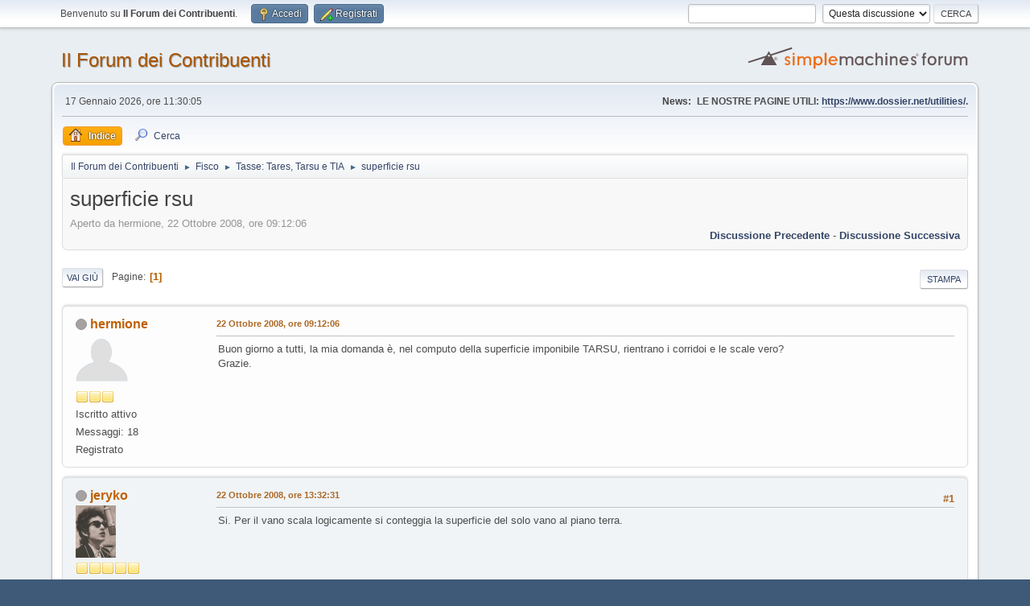

--- FILE ---
content_type: text/html; charset=UTF-8
request_url: https://www.dossier.net/board/index.php?topic=624.0;prev_next=prev
body_size: 5068
content:
<!DOCTYPE html>
<html lang="it-IT">
<head>
	<meta charset="UTF-8">
	<link rel="stylesheet" href="https://www.dossier.net/board/Themes/default/css/minified_d21791fef9d8dd95441bc88f2f9724f8.css?smf216_1751609842">
	<style>.main_icons.sfs::before { background: url(https://www.dossier.net/board/Themes/default/images/admin/sfs.webp) no-repeat; background-size: contain;}
	
	img.avatar { max-width: 65px !important; max-height: 65px !important; }
	
	.postarea .bbc_img, .list_posts .bbc_img, .post .inner .bbc_img, form#reported_posts .bbc_img, #preview_body .bbc_img { max-width: min(100%,300px); }
	
	</style>
	<script>
		var smf_theme_url = "https://www.dossier.net/board/Themes/default";
		var smf_default_theme_url = "https://www.dossier.net/board/Themes/default";
		var smf_images_url = "https://www.dossier.net/board/Themes/default/images";
		var smf_smileys_url = "https://www.dossier.net/board/Smileys";
		var smf_smiley_sets = "default,classic,aaron,akyhne,fugue,alienine";
		var smf_smiley_sets_default = "default";
		var smf_avatars_url = "https://www.dossier.net/board/avatars";
		var smf_scripturl = "https://www.dossier.net/board/index.php?PHPSESSID=fe8e04d46c5c69d15312027ed9a670e5&amp;";
		var smf_iso_case_folding = false;
		var smf_charset = "UTF-8";
		var smf_session_id = "3c27725cdd5a4316789ccc5bcbb488e9";
		var smf_session_var = "f7f4bd93b";
		var smf_member_id = 0;
		var ajax_notification_text = 'Caricamento in corso...';
		var help_popup_heading_text = 'Hai bisogno di aiuto? Ecco qualche informazione:';
		var banned_text = 'Visitatore, sei stato bannato da questo forum!';
		var smf_txt_expand = 'Espandi';
		var smf_txt_shrink = 'Riduci';
		var smf_collapseAlt = 'Nascondi';
		var smf_expandAlt = 'Visualizza';
		var smf_quote_expand = false;
		var allow_xhjr_credentials = false;
	</script>
	<script src="https://ajax.googleapis.com/ajax/libs/jquery/3.6.3/jquery.min.js"></script>
	<script src="https://www.dossier.net/board/Themes/default/scripts/jquery.sceditor.bbcode.min.js?smf216_1751609842"></script>
	<script src="https://www.dossier.net/board/Themes/default/scripts/minified_0406c23f19a1bd6b025df848d2d0abc1.js?smf216_1751609842"></script>
	<script src="https://www.dossier.net/board/Themes/default/scripts/minified_53db1c5b84e0e748ed898d300d7f82f7.js?smf216_1751609842" defer></script>
	<script>
		var smf_smileys_url = 'https://www.dossier.net/board/Smileys/default';
		var bbc_quote_from = 'Citazione di';
		var bbc_quote = 'Citazione';
		var bbc_search_on = 'il';
	var smf_you_sure ='Sicuro di voler procedere?';
	</script>
	<title>superficie rsu</title>
	<meta name="viewport" content="width=device-width, initial-scale=1">
	<meta property="og:site_name" content="Il Forum dei Contribuenti">
	<meta property="og:title" content="superficie rsu">
	<meta property="og:url" content="https://www.dossier.net/board/index.php/topic,669.0.html?PHPSESSID=fe8e04d46c5c69d15312027ed9a670e5">
	<meta property="og:description" content="superficie rsu">
	<meta name="description" content="superficie rsu">
	<meta name="theme-color" content="#557EA0">
	<meta name="robots" content="noindex">
	<link rel="canonical" href="https://www.dossier.net/board/index.php?topic=669.0">
	<link rel="help" href="https://www.dossier.net/board/index.php?PHPSESSID=fe8e04d46c5c69d15312027ed9a670e5&amp;action=help">
	<link rel="contents" href="https://www.dossier.net/board/index.php?PHPSESSID=fe8e04d46c5c69d15312027ed9a670e5&amp;">
	<link rel="search" href="https://www.dossier.net/board/index.php?PHPSESSID=fe8e04d46c5c69d15312027ed9a670e5&amp;action=search">
	<link rel="alternate" type="application/rss+xml" title="Il Forum dei Contribuenti - RSS" href="https://www.dossier.net/board/index.php?PHPSESSID=fe8e04d46c5c69d15312027ed9a670e5&amp;action=.xml;type=rss2;board=6">
	<link rel="alternate" type="application/atom+xml" title="Il Forum dei Contribuenti - Atom" href="https://www.dossier.net/board/index.php?PHPSESSID=fe8e04d46c5c69d15312027ed9a670e5&amp;action=.xml;type=atom;board=6">
	<link rel="index" href="https://www.dossier.net/board/index.php/board,6.0.html?PHPSESSID=fe8e04d46c5c69d15312027ed9a670e5">
</head>
<body id="chrome" class="action_messageindex board_6">
<div id="footerfix">
	<div id="top_section">
		<div class="inner_wrap">
			<ul class="floatleft" id="top_info">
				<li class="welcome">
					Benvenuto su <strong>Il Forum dei Contribuenti</strong>.
				</li>
				<li class="button_login">
					<a href="https://www.dossier.net/board/index.php?PHPSESSID=fe8e04d46c5c69d15312027ed9a670e5&amp;action=login" class="open" onclick="return reqOverlayDiv(this.href, 'Accedi', 'login');">
						<span class="main_icons login"></span>
						<span class="textmenu">Accedi</span>
					</a>
				</li>
				<li class="button_signup">
					<a href="https://www.dossier.net/board/index.php?PHPSESSID=fe8e04d46c5c69d15312027ed9a670e5&amp;action=signup" class="open">
						<span class="main_icons regcenter"></span>
						<span class="textmenu">Registrati</span>
					</a>
				</li>
			</ul>
			<form id="search_form" class="floatright" action="https://www.dossier.net/board/index.php?PHPSESSID=fe8e04d46c5c69d15312027ed9a670e5&amp;action=search2" method="post" accept-charset="UTF-8">
				<input type="search" name="search" value="">&nbsp;
				<select name="search_selection">
					<option value="all">Intero forum </option>
					<option value="topic" selected>Questa discussione</option>
					<option value="board">Questa sezione</option>
				</select>
				<input type="hidden" name="sd_topic" value="669">
				<input type="submit" name="search2" value="Cerca" class="button">
				<input type="hidden" name="advanced" value="0">
			</form>
		</div><!-- .inner_wrap -->
	</div><!-- #top_section -->
	<div id="header">
		<h1 class="forumtitle">
			<a id="top" href="https://www.dossier.net/board/index.php?PHPSESSID=fe8e04d46c5c69d15312027ed9a670e5&amp;">Il Forum dei Contribuenti</a>
		</h1>
		<img id="smflogo" src="https://www.dossier.net/board/Themes/default/images/smflogo.svg" alt="Simple Machines Forum" title="Simple Machines Forum">
	</div>
	<div id="wrapper">
		<div id="upper_section">
			<div id="inner_section">
				<div id="inner_wrap" class="hide_720">
					<div class="user">
						<time datetime="2026-01-17T10:30:05Z">17 Gennaio 2026, ore 11:30:05</time>
					</div>
					<div class="news">
						<h2>News: </h2>
						<p><b>LE NOSTRE PAGINE UTILI: <a href="https://www.dossier.net/utilities/" class="bbc_link" target="_blank" rel="noopener">https://www.dossier.net/utilities/</a>.</b></p>
					</div>
				</div>
				<a class="mobile_user_menu">
					<span class="menu_icon"></span>
					<span class="text_menu">Menu principale</span>
				</a>
				<div id="main_menu">
					<div id="mobile_user_menu" class="popup_container">
						<div class="popup_window description">
							<div class="popup_heading">Menu principale
								<a href="javascript:void(0);" class="main_icons hide_popup"></a>
							</div>
							
					<ul class="dropmenu menu_nav">
						<li class="button_home">
							<a class="active" href="https://www.dossier.net/board/index.php?PHPSESSID=fe8e04d46c5c69d15312027ed9a670e5&amp;">
								<span class="main_icons home"></span><span class="textmenu">Indice</span>
							</a>
						</li>
						<li class="button_search">
							<a href="https://www.dossier.net/board/index.php?PHPSESSID=fe8e04d46c5c69d15312027ed9a670e5&amp;action=search">
								<span class="main_icons search"></span><span class="textmenu">Cerca</span>
							</a>
						</li>
					</ul><!-- .menu_nav -->
						</div>
					</div>
				</div>
				<div class="navigate_section">
					<ul>
						<li>
							<a href="https://www.dossier.net/board/index.php?PHPSESSID=fe8e04d46c5c69d15312027ed9a670e5&amp;"><span>Il Forum dei Contribuenti</span></a>
						</li>
						<li>
							<span class="dividers"> &#9658; </span>
							<a href="https://www.dossier.net/board/index.php?PHPSESSID=fe8e04d46c5c69d15312027ed9a670e5&amp;#c1"><span>Fisco</span></a>
						</li>
						<li>
							<span class="dividers"> &#9658; </span>
							<a href="https://www.dossier.net/board/index.php/board,6.0.html?PHPSESSID=fe8e04d46c5c69d15312027ed9a670e5"><span>Tasse: Tares, Tarsu e TIA</span></a>
						</li>
						<li class="last">
							<span class="dividers"> &#9658; </span>
							<a href="https://www.dossier.net/board/index.php/topic,669.0.html?PHPSESSID=fe8e04d46c5c69d15312027ed9a670e5"><span>superficie rsu</span></a>
						</li>
					</ul>
				</div><!-- .navigate_section -->
			</div><!-- #inner_section -->
		</div><!-- #upper_section -->
		<div id="content_section">
			<div id="main_content_section">
		<div id="display_head" class="information">
			<h2 class="display_title">
				<span id="top_subject">superficie rsu</span>
			</h2>
			<p>Aperto da hermione, 22 Ottobre 2008, ore 09:12:06</p>
			<span class="nextlinks floatright"><a href="https://www.dossier.net/board/index.php/topic,669.0/prev_next,prev.html?PHPSESSID=fe8e04d46c5c69d15312027ed9a670e5#new">Discussione precedente</a> - <a href="https://www.dossier.net/board/index.php/topic,669.0/prev_next,next.html?PHPSESSID=fe8e04d46c5c69d15312027ed9a670e5#new">Discussione successiva</a></span>
		</div><!-- #display_head -->
		
		<div class="pagesection top">
			
		<div class="buttonlist floatright">
			
				<a class="button button_strip_print" href="https://www.dossier.net/board/index.php?PHPSESSID=fe8e04d46c5c69d15312027ed9a670e5&amp;action=printpage;topic=669.0"  rel="nofollow">Stampa</a>
		</div>
			 
			<div class="pagelinks floatleft">
				<a href="#bot" class="button">Vai giù</a>
				<span class="pages">Pagine</span><span class="current_page">1</span> 
			</div>
		<div class="mobile_buttons floatright">
			<a class="button mobile_act">Azioni</a>
			
		</div>
		</div>
		<div id="forumposts">
			<form action="https://www.dossier.net/board/index.php?PHPSESSID=fe8e04d46c5c69d15312027ed9a670e5&amp;action=quickmod2;topic=669.0" method="post" accept-charset="UTF-8" name="quickModForm" id="quickModForm" onsubmit="return oQuickModify.bInEditMode ? oQuickModify.modifySave('3c27725cdd5a4316789ccc5bcbb488e9', 'f7f4bd93b') : false">
				<div class="windowbg" id="msg1690">
					
					<div class="post_wrapper">
						<div class="poster">
							<h4>
								<span class="off" title="Offline"></span>
								<a href="https://www.dossier.net/board/index.php?PHPSESSID=fe8e04d46c5c69d15312027ed9a670e5&amp;action=profile;u=898" title="Mostra il profilo di hermione">hermione</a>
							</h4>
							<ul class="user_info">
								<li class="avatar">
									<a href="https://www.dossier.net/board/index.php?PHPSESSID=fe8e04d46c5c69d15312027ed9a670e5&amp;action=profile;u=898"><img class="avatar" src="https://www.dossier.net/board/avatars/default.png" alt=""></a>
								</li>
								<li class="icons"><img src="https://www.dossier.net/board/Themes/default/images/membericons/icon.png" alt="*"><img src="https://www.dossier.net/board/Themes/default/images/membericons/icon.png" alt="*"><img src="https://www.dossier.net/board/Themes/default/images/membericons/icon.png" alt="*"></li>
								<li class="postgroup">Iscritto attivo</li>
								<li class="postcount">Messaggi: 18</li>
								<li class="poster_ip">Registrato</li>
							</ul>
						</div><!-- .poster -->
						<div class="postarea">
							<div class="keyinfo">
								<div id="subject_1690" class="subject_title subject_hidden">
									<a href="https://www.dossier.net/board/index.php?PHPSESSID=fe8e04d46c5c69d15312027ed9a670e5&amp;msg=1690" rel="nofollow">superficie rsu</a>
								</div>
								
								<div class="postinfo">
									<span class="messageicon"  style="position: absolute; z-index: -1;">
										<img src="https://www.dossier.net/board/Themes/default/images/post/xx.png" alt="">
									</span>
									<a href="https://www.dossier.net/board/index.php?PHPSESSID=fe8e04d46c5c69d15312027ed9a670e5&amp;msg=1690" rel="nofollow" title="superficie rsu" class="smalltext">22 Ottobre 2008, ore 09:12:06</a>
									<span class="spacer"></span>
									<span class="smalltext modified floatright" id="modified_1690">
									</span>
								</div>
								<div id="msg_1690_quick_mod"></div>
							</div><!-- .keyinfo -->
							<div class="post">
								<div class="inner" data-msgid="1690" id="msg_1690">
									Buon giorno a tutti, la mia domanda è, nel computo della superficie imponibile TARSU, rientrano i corridoi e le scale vero?<br />Grazie.
								</div>
							</div><!-- .post -->
							<div class="under_message">
								<ul class="floatleft">
								</ul>
							</div><!-- .under_message -->
						</div><!-- .postarea -->
						<div class="moderatorbar">
						</div><!-- .moderatorbar -->
					</div><!-- .post_wrapper -->
				</div><!-- $message[css_class] -->
				<hr class="post_separator">
				<div class="windowbg" id="msg1695">
					
					<a id="new"></a>
					<div class="post_wrapper">
						<div class="poster">
							<h4>
								<span class="off" title="Offline"></span>
								<a href="https://www.dossier.net/board/index.php?PHPSESSID=fe8e04d46c5c69d15312027ed9a670e5&amp;action=profile;u=827" title="Mostra il profilo di jeryko">jeryko</a>
							</h4>
							<ul class="user_info">
								<li class="avatar">
									<a href="https://www.dossier.net/board/index.php?PHPSESSID=fe8e04d46c5c69d15312027ed9a670e5&amp;action=profile;u=827"><img class="avatar" src="https://www.dossier.net/board/custom_avatar/avatar_827.png" alt=""></a>
								</li>
								<li class="icons"><img src="https://www.dossier.net/board/Themes/default/images/membericons/icon.png" alt="*"><img src="https://www.dossier.net/board/Themes/default/images/membericons/icon.png" alt="*"><img src="https://www.dossier.net/board/Themes/default/images/membericons/icon.png" alt="*"><img src="https://www.dossier.net/board/Themes/default/images/membericons/icon.png" alt="*"><img src="https://www.dossier.net/board/Themes/default/images/membericons/icon.png" alt="*"></li>
								<li class="postgroup">Iscritto super</li>
								<li class="postcount">Messaggi: 92</li>
								<li class="poster_ip">Registrato</li>
							</ul>
						</div><!-- .poster -->
						<div class="postarea">
							<div class="keyinfo">
								<div id="subject_1695" class="subject_title subject_hidden">
									<a href="https://www.dossier.net/board/index.php?PHPSESSID=fe8e04d46c5c69d15312027ed9a670e5&amp;msg=1695" rel="nofollow">Re: superficie rsu</a>
								</div>
								<span class="page_number floatright">#1</span>
								<div class="postinfo">
									<span class="messageicon"  style="position: absolute; z-index: -1;">
										<img src="https://www.dossier.net/board/Themes/default/images/post/xx.png" alt="">
									</span>
									<a href="https://www.dossier.net/board/index.php?PHPSESSID=fe8e04d46c5c69d15312027ed9a670e5&amp;msg=1695" rel="nofollow" title="Risposta #1 - Re: superficie rsu" class="smalltext">22 Ottobre 2008, ore 13:32:31</a>
									<span class="spacer"></span>
									<span class="smalltext modified floatright" id="modified_1695">
									</span>
								</div>
								<div id="msg_1695_quick_mod"></div>
							</div><!-- .keyinfo -->
							<div class="post">
								<div class="inner" data-msgid="1695" id="msg_1695">
									Si. Per il vano scala logicamente si conteggia la superficie del solo vano al piano terra. <br />
								</div>
							</div><!-- .post -->
							<div class="under_message">
								<ul class="floatleft">
								</ul>
							</div><!-- .under_message -->
						</div><!-- .postarea -->
						<div class="moderatorbar">
						</div><!-- .moderatorbar -->
					</div><!-- .post_wrapper -->
				</div><!-- $message[css_class] -->
				<hr class="post_separator">
			</form>
		</div><!-- #forumposts -->
		<div class="pagesection">
			
		<div class="buttonlist floatright">
			
				<a class="button button_strip_print" href="https://www.dossier.net/board/index.php?PHPSESSID=fe8e04d46c5c69d15312027ed9a670e5&amp;action=printpage;topic=669.0"  rel="nofollow">Stampa</a>
		</div>
			 
			<div class="pagelinks floatleft">
				<a href="#main_content_section" class="button" id="bot">Vai su</a>
				<span class="pages">Pagine</span><span class="current_page">1</span> 
			</div>
		<div class="mobile_buttons floatright">
			<a class="button mobile_act">Azioni</a>
			
		</div>
		</div>
				<div class="navigate_section">
					<ul>
						<li>
							<a href="https://www.dossier.net/board/index.php?PHPSESSID=fe8e04d46c5c69d15312027ed9a670e5&amp;"><span>Il Forum dei Contribuenti</span></a>
						</li>
						<li>
							<span class="dividers"> &#9658; </span>
							<a href="https://www.dossier.net/board/index.php?PHPSESSID=fe8e04d46c5c69d15312027ed9a670e5&amp;#c1"><span>Fisco</span></a>
						</li>
						<li>
							<span class="dividers"> &#9658; </span>
							<a href="https://www.dossier.net/board/index.php/board,6.0.html?PHPSESSID=fe8e04d46c5c69d15312027ed9a670e5"><span>Tasse: Tares, Tarsu e TIA</span></a>
						</li>
						<li class="last">
							<span class="dividers"> &#9658; </span>
							<a href="https://www.dossier.net/board/index.php/topic,669.0.html?PHPSESSID=fe8e04d46c5c69d15312027ed9a670e5"><span>superficie rsu</span></a>
						</li>
					</ul>
				</div><!-- .navigate_section -->
		<div id="moderationbuttons">
			
		</div>
		<div id="display_jump_to"></div>
		<div id="mobile_action" class="popup_container">
			<div class="popup_window description">
				<div class="popup_heading">
					Azioni
					<a href="javascript:void(0);" class="main_icons hide_popup"></a>
				</div>
				
		<div class="buttonlist">
			
				<a class="button button_strip_print" href="https://www.dossier.net/board/index.php?PHPSESSID=fe8e04d46c5c69d15312027ed9a670e5&amp;action=printpage;topic=669.0"  rel="nofollow">Stampa</a>
		</div>
			</div>
		</div>
		<script>
			if ('XMLHttpRequest' in window)
			{
				var oQuickModify = new QuickModify({
					sScriptUrl: smf_scripturl,
					sClassName: 'quick_edit',
					bShowModify: true,
					iTopicId: 669,
					sTemplateBodyEdit: '\n\t\t\t\t\t\t<div id="quick_edit_body_container">\n\t\t\t\t\t\t\t<div id="error_box" class="error"><' + '/div>\n\t\t\t\t\t\t\t<textarea class="editor" name="message" rows="12" tabindex="1">%body%<' + '/textarea><br>\n\t\t\t\t\t\t\t<input type="hidden" name="f7f4bd93b" value="3c27725cdd5a4316789ccc5bcbb488e9">\n\t\t\t\t\t\t\t<input type="hidden" name="topic" value="669">\n\t\t\t\t\t\t\t<input type="hidden" name="msg" value="%msg_id%">\n\t\t\t\t\t\t\t<div class="righttext quickModifyMargin">\n\t\t\t\t\t\t\t\t<input type="submit" name="post" value="Salva" tabindex="2" onclick="return oQuickModify.modifySave(\'3c27725cdd5a4316789ccc5bcbb488e9\', \'f7f4bd93b\');" accesskey="s" class="button"> <input type="submit" name="cancel" value="Annulla" tabindex="3" onclick="return oQuickModify.modifyCancel();" class="button">\n\t\t\t\t\t\t\t<' + '/div>\n\t\t\t\t\t\t<' + '/div>',
					sTemplateSubjectEdit: '<input type="text" name="subject" value="%subject%" size="80" maxlength="80" tabindex="4">',
					sTemplateBodyNormal: '%body%',
					sTemplateSubjectNormal: '<a hr'+'ef="' + smf_scripturl + '?topic=669.msg%msg_id%#msg%msg_id%" rel="nofollow">%subject%<' + '/a>',
					sTemplateTopSubject: '%subject%',
					sTemplateReasonEdit: 'Motivo della modifica: <input type="text" name="modify_reason" value="%modify_reason%" size="80" maxlength="80" tabindex="5" class="quickModifyMargin">',
					sTemplateReasonNormal: '%modify_text',
					sErrorBorderStyle: '1px solid red'
				});

				aJumpTo[aJumpTo.length] = new JumpTo({
					sContainerId: "display_jump_to",
					sJumpToTemplate: "<label class=\"smalltext jump_to\" for=\"%select_id%\">Vai a<" + "/label> %dropdown_list%",
					iCurBoardId: 6,
					iCurBoardChildLevel: 0,
					sCurBoardName: "Tasse: Tares, Tarsu e TIA",
					sBoardChildLevelIndicator: "==",
					sBoardPrefix: "=> ",
					sCatSeparator: "-----------------------------",
					sCatPrefix: "",
					sGoButtonLabel: "Vai"
				});

				aIconLists[aIconLists.length] = new IconList({
					sBackReference: "aIconLists[" + aIconLists.length + "]",
					sIconIdPrefix: "msg_icon_",
					sScriptUrl: smf_scripturl,
					bShowModify: true,
					iBoardId: 6,
					iTopicId: 669,
					sSessionId: smf_session_id,
					sSessionVar: smf_session_var,
					sLabelIconList: "Icona del messaggio",
					sBoxBackground: "transparent",
					sBoxBackgroundHover: "#ffffff",
					iBoxBorderWidthHover: 1,
					sBoxBorderColorHover: "#adadad" ,
					sContainerBackground: "#ffffff",
					sContainerBorder: "1px solid #adadad",
					sItemBorder: "1px solid #ffffff",
					sItemBorderHover: "1px dotted gray",
					sItemBackground: "transparent",
					sItemBackgroundHover: "#e0e0f0"
				});
			}
		</script>
			</div><!-- #main_content_section -->
		</div><!-- #content_section -->
	</div><!-- #wrapper -->
</div><!-- #footerfix -->
	<div id="footer">
		<div class="inner_wrap">
		<ul>
			<li class="floatright"><a href="https://www.dossier.net/board/index.php?PHPSESSID=fe8e04d46c5c69d15312027ed9a670e5&amp;action=help">Aiuto</a> | <a href="https://www.dossier.net/board/index.php?PHPSESSID=fe8e04d46c5c69d15312027ed9a670e5&amp;action=agreement">Termini di utilizzo</a> | <a href="#top_section">Vai su &#9650;</a></li>
			<li class="copyright"><a href="https://www.dossier.net/board/index.php?PHPSESSID=fe8e04d46c5c69d15312027ed9a670e5&amp;action=credits" title="License" target="_blank" rel="noopener">SMF 2.1.6 &copy; 2025</a>, <a href="https://www.simplemachines.org" title="Simple Machines" target="_blank" rel="noopener">Simple Machines</a></li>
		</ul>
		<p>Pagina creata in 0.062 secondi con 22 interrogazioni.</p>
		</div>
	</div><!-- #footer --><script src="https://www.dossier.net/board/globale.js"></script>
<script>
window.addEventListener("DOMContentLoaded", function() {
	function triggerCron()
	{
		$.get('https://www.dossier.net/board' + "/cron.php?ts=1768645800");
	}
	window.setTimeout(triggerCron, 1);
		$.sceditor.locale["it"] = {
			"Width (optional):": "Larghezza (opzionale):",
			"Height (optional):": "Altezza (opzionale):",
			"Insert": "Inserisci",
			"Description (optional):": "Descrizione (opzionale)",
			"Rows:": "Righe:",
			"Cols:": "Colonne:",
			"URL:": "URL:",
			"E-mail:": "Email:",
			"Video URL:": "URL video:",
			"More": "Altro",
			"Close": "Chiudi",
			dateFormat: "mese/giorno/anno"
		};
});
</script>
</body>
</html>

--- FILE ---
content_type: text/html; charset=utf-8
request_url: https://www.google.com/recaptcha/api2/aframe
body_size: 269
content:
<!DOCTYPE HTML><html><head><meta http-equiv="content-type" content="text/html; charset=UTF-8"></head><body><script nonce="OhRa9c0NNvGZmW-V_4KIKw">/** Anti-fraud and anti-abuse applications only. See google.com/recaptcha */ try{var clients={'sodar':'https://pagead2.googlesyndication.com/pagead/sodar?'};window.addEventListener("message",function(a){try{if(a.source===window.parent){var b=JSON.parse(a.data);var c=clients[b['id']];if(c){var d=document.createElement('img');d.src=c+b['params']+'&rc='+(localStorage.getItem("rc::a")?sessionStorage.getItem("rc::b"):"");window.document.body.appendChild(d);sessionStorage.setItem("rc::e",parseInt(sessionStorage.getItem("rc::e")||0)+1);localStorage.setItem("rc::h",'1768645807532');}}}catch(b){}});window.parent.postMessage("_grecaptcha_ready", "*");}catch(b){}</script></body></html>

--- FILE ---
content_type: application/javascript; charset=iso-8859-1
request_url: https://www.dossier.net/board/Themes/default/scripts/jquery.sceditor.bbcode.min.js?smf216_1751609842
body_size: 31282
content:
/* SCEditor v3.0.0 | (C) 2017, Sam Clarke | sceditor.com/license */
// custom build
!function(){"use strict";var o=(A=jQuery)&&"object"==typeof A&&"default"in A?A:{default:A};function e(e,t){return typeof t===e}var ye=e.bind(null,"string"),be=e.bind(null,"undefined"),xe=e.bind(null,"function"),r=e.bind(null,"number");function t(e){return!Object.keys(e).length}function we(e,t){var n=e===!!e,o=n?2:1,r=n?t:e,i=n&&e;function a(e){return null!==e&&"object"==typeof e&&Object.getPrototypeOf(e)===Object.prototype}for(;o<arguments.length;o++){var l,s=arguments[o];for(l in s){var c,u=r[l],d=s[l],f="__proto__"===l||"constructor"===l;be(d)||f||(c=a(d),f=Array.isArray(d),i&&(c||f)?(c=a(u)===c&&Array.isArray(u)===f,r[l]=we(!0,c?u:f?[]:{},d)):r[l]=d)}}return r}function ke(e,t){-1<(t=e.indexOf(t))&&e.splice(t,1)}function Te(t,n){if(Array.isArray(t)||"length"in t&&r(t.length))for(var e=0;e<t.length;e++)n(e,t[e]);else Object.keys(t).forEach(function(e){n(e,t[e])})}var i={},Ce=1,Se=3,l=8;function a(e){return e=parseFloat(e),isFinite(e)?e:0}function Ee(e,t,n){var o=(n||document).createElement(e);return Te(t||{},function(e,t){"style"===e?o.style.cssText=t:e in o?o[e]=t:o.setAttribute(e,t)}),o}function De(e,t){for(var n=e||{};(n=n.parentNode)&&!/(9|11)/.test(n.nodeType);)if(!t||Ue(n,t))return n}function Ne(e,t){return Ue(e,t)?e:De(e,t)}function Ae(e){e.parentNode&&e.parentNode.removeChild(e)}function Me(e,t){e.appendChild(t)}function Re(e,t){return e.querySelectorAll(t)}var _e=!0;function Oe(n,e,o,r,i){e.split(" ").forEach(function(e){var t;ye(o)?(t=r["_sce-event-"+e+o]||function(e){for(var t=e.target;t&&t!==n;){if(Ue(t,o))return void r.call(t,e);t=t.parentNode}},r["_sce-event-"+e+o]=t):(t=o,i=r),n.addEventListener(e,t,i||!1)})}function Be(n,e,o,r,i){e.split(" ").forEach(function(e){var t;ye(o)?t=r["_sce-event-"+e+o]:(t=o,i=r),n.removeEventListener(e,t,i||!1)})}function Fe(e,t,n){if(arguments.length<3)return e.getAttribute(t);null==n?Ie(e,t):e.setAttribute(t,n)}function Ie(e,t){e.removeAttribute(t)}function He(e){je(e,"display","none")}function ze(e){je(e,"display","")}function Le(e){(Qe(e)?He:ze)(e)}function je(n,e,t){if(arguments.length<3){if(ye(e))return 1===n.nodeType?getComputedStyle(n)[e]:null;Te(e,function(e,t){je(n,e,t)})}else{var o=(t||0===t)&&!isNaN(t);n.style[e]=o?t+"px":t}}function Pe(e,t,n){var o=arguments.length,r={};if(e.nodeType===Ce)return 1===o?(Te(e.attributes,function(e,t){/^data\-/i.test(t.name)&&(r[t.name.substr(5)]=t.value)}),r):2===o?Fe(e,"data-"+t):void Fe(e,"data-"+t,String(n))}function Ue(e,t){var n=!1;return e&&e.nodeType===Ce?(e.matches||e.msMatchesSelector||e.webkitMatchesSelector).call(e,t):n}function We(e,t){return t.parentNode.insertBefore(e,t)}function s(e){return e.className.trim().split(/\s+/)}function qe(e,t){return Ue(e,"."+t)}function Ve(e,t){var n=s(e);n.indexOf(t)<0&&n.push(t),e.className=n.join(" ")}function $e(e,t){var n=s(e);ke(n,t),e.className=n.join(" ")}function Ge(e,t,n){((n=be(n)?!qe(e,t):n)?Ve:$e)(e,t)}function Ye(e,t){if(be(t)){var n=a((o=getComputedStyle(e)).paddingLeft)+a(o.paddingRight),o=a(o.borderLeftWidth)+a(o.borderRightWidth);return e.offsetWidth-n-o}je(e,"width",t)}function Ke(e,t){if(be(t)){var n=a((o=getComputedStyle(e)).paddingTop)+a(o.paddingBottom),o=a(o.borderTopWidth)+a(o.borderBottomWidth);return e.offsetHeight-n-o}je(e,"height",t)}function Xe(e,t,n){var o;xe(window.CustomEvent)?o=new CustomEvent(t,{bubbles:!0,cancelable:!0,detail:n}):(o=e.ownerDocument.createEvent("CustomEvent")).initCustomEvent(t,!0,!0,n),e.dispatchEvent(o)}function Qe(e){return e.getClientRects().length}function Ze(e,t,n,o,r){for(e=r?e.lastChild:e.firstChild;e;){var i=r?e.previousSibling:e.nextSibling;if(!n&&!1===t(e)||!o&&!1===Ze(e,t,n,o,r)||n&&!1===t(e))return!1;e=i}}function Je(e,t,n,o){Ze(e,t,n,o,!0)}function et(e,t){var n=(t=t||document).createDocumentFragment(),o=Ee("div",{},t);for(o.innerHTML=e;o.firstChild;)Me(n,o.firstChild);return n}function tt(e){return e&&(!Ue(e,"p,div")||e.className||Fe(e,"style")||!t(Pe(e)))}function nt(e,t){var n=Ee(t,{},e.ownerDocument);for(Te(e.attributes,function(e,t){try{Fe(n,t.name,t.value)}catch(e){}});e.firstChild;)Me(n,e.firstChild);return e.parentNode.replaceChild(n,e),n}var c="|body|hr|p|div|h1|h2|h3|h4|h5|h6|address|pre|form|table|tbody|thead|tfoot|th|tr|td|li|ol|ul|blockquote|center|details|section|article|aside|nav|main|header|hgroup|footer|fieldset|dl|dt|dd|figure|figcaption|";function ot(e){return!!/11?|9/.test(e.nodeType)&&"|iframe|area|base|basefont|br|col|frame|hr|img|input|wbr|isindex|link|meta|param|command|embed|keygen|source|track|object|".indexOf("|"+e.nodeName.toLowerCase()+"|")<0}function rt(e,t){var n=(e||{}).nodeType||Se;return n!==Ce?n===Se:"code"===(e=e.tagName.toLowerCase())?!t:c.indexOf("|"+e+"|")<0}function d(e){return e.lastChild&&d(e.lastChild)&&Ae(e.lastChild),3===e.nodeType?!e.nodeValue:ot(e)&&!e.childNodes.length}function it(e){Ze(e,function(e){var t=!rt(e,!0)&&e.nodeType!==l,n=e.parentNode;if(t&&(rt(n,!0)||"P"===n.tagName)){for(var o=e;rt(o.parentNode,!0)||"P"===o.parentNode.tagName;)o=o.parentNode;for(var r=f(o,e),i=e;n&&rt(n,!0);){if(n.nodeType===Ce){for(var a=n.cloneNode();i.firstChild;)Me(a,i.firstChild);Me(i,a)}n=n.parentNode}We(i,o),d(r)||We(r,i),d(o)&&Ae(o)}t&&Ue(e,"ul,ol")&&Ue(e.parentNode,"ul,ol")&&(r="li",t=(t=e).previousElementSibling,(t=r&&t&&!Ue(t,r)?null:t)||We(t=Ee("li"),e),Me(t,e))})}function u(e,t){return e?(t?e.previousSibling:e.nextSibling)||u(e.parentNode,t):null}function at(e){var t,n,o,r,i,a,l=je(e,"whiteSpace"),s=/line$/i.test(l),c=e.firstChild;if(!/pre(\-wrap)?$/i.test(l))for(;c;){if(i=c.nextSibling,t=c.nodeValue,(a=c.nodeType)===Ce&&c.firstChild&&at(c),a===Se){for(n=u(c),o=u(c,!0),a=!1;qe(o,"sceditor-ignore");)o=u(o,!0);if(rt(c)&&o){for(r=o;r.lastChild;)for(r=r.lastChild;qe(r,"sceditor-ignore");)r=u(r,!0);a=r.nodeType===Se?/[\t\n\r ]$/.test(r.nodeValue):!rt(r)}t=t.replace(/\u200B/g,""),o&&rt(o)&&!a||(t=t.replace(s?/^[\t ]+/:/^[\t\n\r ]+/,"")),(t=n&&rt(n)?t:t.replace(s?/[\t ]+$/:/[\t\n\r ]+$/,"")).length?c.nodeValue=t.replace(s?/[\t ]+/g:/[\t\n\r ]+/g," "):Ae(c)}c=i}}function f(e,t){var n=e.ownerDocument.createRange();return n.setStartBefore(e),n.setEndAfter(t),n.extractContents()}function lt(e){for(var t=0,n=0;e;)t+=e.offsetLeft,n+=e.offsetTop,e=e.offsetParent;return{left:t,top:n}}function p(e,t){var n=e.style;return i[t]||(i[t]=t.replace(/^-ms-/,"ms-").replace(/-(\w)/g,function(e,t){return t.toUpperCase()})),n=n[t=i[t]],"textAlign"===t&&(n=n||je(e,t),je(e.parentNode,t)===n||"block"!==je(e,"display")||Ue(e,"hr,th"))?"":n}function st(e,t){var n=e.attributes.length;if(n===t.attributes.length){for(;n--;){var o=e.attributes[n];if("style"===o.name?!function(e,t){var n=e.style.length;if(n===t.style.length){for(;n--;){var o=e.style[n];if(e.style[o]!==t.style[o])return}return 1}}(e,t):o.value!==Fe(t,o.name))return}return 1}}function ct(e){for(;e.firstChild;)We(e.firstChild,e);Ae(e)}var ut={toolbar:"bold,italic,underline,strike,subscript,superscript|left,center,right,justify|font,size,color,removeformat|cut,copy,pastetext|bulletlist,orderedlist,indent,outdent|table|code,quote|horizontalrule,image,email,link,unlink|emoticon,youtube,date,time|ltr,rtl|print,maximize,source",toolbarExclude:null,style:"jquery.sceditor.default.css",fonts:"Arial,Arial Black,Comic Sans MS,Courier New,Georgia,Impact,Sans-serif,Serif,Times New Roman,Trebuchet MS,Verdana",colors:"#000000,#44B8FF,#1E92F7,#0074D9,#005DC2,#00369B,#b3d5f4|#444444,#C3FFFF,#9DF9FF,#7FDBFF,#68C4E8,#419DC1,#d9f4ff|#666666,#72FF84,#4CEA5E,#2ECC40,#17B529,#008E02,#c0f0c6|#888888,#FFFF44,#FFFA1E,#FFDC00,#E8C500,#C19E00,#fff5b3|#aaaaaa,#FFC95F,#FFA339,#FF851B,#E86E04,#C14700,#ffdbbb|#cccccc,#FF857A,#FF5F54,#FF4136,#E82A1F,#C10300,#ffc6c3|#eeeeee,#FF56FF,#FF30DC,#F012BE,#D900A7,#B20080,#fbb8ec|#ffffff,#F551FF,#CF2BE7,#B10DC9,#9A00B2,#9A00B2,#e8b6ef",locale:Fe(document.documentElement,"lang")||"en",charset:"utf-8",emoticonsCompat:!1,emoticonsEnabled:!0,emoticonsRoot:"",emoticons:{dropdown:{":)":"emoticons/smile.png",":angel:":"emoticons/angel.png",":angry:":"emoticons/angry.png","8-)":"emoticons/cool.png",":'(":"emoticons/cwy.png",":ermm:":"emoticons/ermm.png",":D":"emoticons/grin.png","<3":"emoticons/heart.png",":(":"emoticons/sad.png",":O":"emoticons/shocked.png",":P":"emoticons/tongue.png",";)":"emoticons/wink.png"},more:{":alien:":"emoticons/alien.png",":blink:":"emoticons/blink.png",":blush:":"emoticons/blush.png",":cheerful:":"emoticons/cheerful.png",":devil:":"emoticons/devil.png",":dizzy:":"emoticons/dizzy.png",":getlost:":"emoticons/getlost.png",":happy:":"emoticons/happy.png",":kissing:":"emoticons/kissing.png",":ninja:":"emoticons/ninja.png",":pinch:":"emoticons/pinch.png",":pouty:":"emoticons/pouty.png",":sick:":"emoticons/sick.png",":sideways:":"emoticons/sideways.png",":silly:":"emoticons/silly.png",":sleeping:":"emoticons/sleeping.png",":unsure:":"emoticons/unsure.png",":woot:":"emoticons/w00t.png",":wassat:":"emoticons/wassat.png"},hidden:{":whistling:":"emoticons/whistling.png",":love:":"emoticons/wub.png"}},width:null,height:null,resizeEnabled:!0,resizeMinWidth:null,resizeMinHeight:null,resizeMaxHeight:null,resizeMaxWidth:null,resizeHeight:!0,resizeWidth:!0,dateFormat:"year-month-day",toolbarContainer:null,enablePasteFiltering:!1,disablePasting:!1,readOnly:!1,rtl:!1,autofocus:!1,autofocusEnd:!0,autoExpand:!1,autoUpdate:!1,spellcheck:!0,runWithoutWysiwygSupport:!1,startInSourceMode:!1,id:null,plugins:"",zIndex:null,bbcodeTrim:!1,disableBlockRemove:!1,allowedIframeUrls:[],parserOptions:{},dropDownCss:{}},m=/^(https?|s?ftp|mailto|spotify|skype|ssh|teamspeak|tel):|(\/\/)|data:image\/(png|bmp|gif|p?jpe?g);/i;function dt(e){return e.replace(/([\-.*+?^=!:${}()|\[\]\/\\])/g,"\\$1")}function ft(e,t){if(!e)return e;var n={"&":"&amp;","<":"&lt;",">":"&gt;","  ":"&nbsp; ","\r\n":"<br />","\r":"<br />","\n":"<br />"};return!1!==t&&(n['"']="&#34;",n["'"]="&#39;",n["`"]="&#96;"),e.replace(/ {2}|\r\n|[&<>\r\n'"`]/g,function(e){return n[e]||e})}var h={html:'<!DOCTYPE html><html{attrs}><head><meta http-equiv="Content-Type" content="text/html;charset={charset}" /><link rel="stylesheet" type="text/css" href="{style}" /></head><body contenteditable="true" {spellcheck}><p></p></body></html>',toolbarButton:'<a class="sceditor-button sceditor-button-{name}" data-sceditor-command="{name}" unselectable="on"><div unselectable="on">{dispName}</div></a>',emoticon:'<img src="{url}" data-sceditor-emoticon="{key}" alt="{key}" title="{tooltip}" />',fontOpt:'<a class="sceditor-font-option" href="#" data-font="{font}"><font face="{font}">{font}</font></a>',sizeOpt:'<a class="sceditor-fontsize-option" data-size="{size}" href="#"><font size="{size}">{size}</font></a>',pastetext:'<div><label for="txt">{label}</label> <textarea cols="20" rows="7" id="txt"></textarea></div><div><input type="button" class="button" value="{insert}" /></div>',table:'<div><label for="rows">{rows}</label><input type="text" id="rows" value="2" /></div><div><label for="cols">{cols}</label><input type="text" id="cols" value="2" /></div><div><input type="button" class="button" value="{insert}" /></div>',image:'<div><label for="image">{url}</label> <input type="text" id="image" dir="ltr" placeholder="https://" /></div><div><label for="width">{width}</label> <input type="text" id="width" size="2" dir="ltr" /></div><div><label for="height">{height}</label> <input type="text" id="height" size="2" dir="ltr" /></div><div><input type="button" class="button" value="{insert}" /></div>',email:'<div><label for="email">{label}</label> <input type="text" id="email" dir="ltr" /></div><div><label for="des">{desc}</label> <input type="text" id="des" /></div><div><input type="button" class="button" value="{insert}" /></div>',link:'<div><label for="link">{url}</label> <input type="text" id="link" dir="ltr" placeholder="https://" /></div><div><label for="des">{desc}</label> <input type="text" id="des" /></div><div><input type="button" class="button" value="{ins}" /></div>',youtubeMenu:'<div><label for="link">{label}</label> <input type="text" id="link" dir="ltr" placeholder="https://" /></div><div><input type="button" class="button" value="{insert}" /></div>',youtube:'<iframe width="560" height="315" frameborder="0" allowfullscreen src="https://www.youtube-nocookie.com/embed/{id}?wmode=opaque&start={time}" data-youtube-id="{id}"></iframe>'};function pt(e,t,n){var o=h[e];return Object.keys(t).forEach(function(e){o=o.replace(new RegExp(dt("{"+e+"}"),"g"),t[e])}),o=n?et(o):o}function n(e){if("mozHidden"in document)for(var t,n=e.getBody();n;){if((t=n).firstChild)t=t.firstChild;else{for(;t&&!t.nextSibling;)t=t.parentNode;t=t&&t.nextSibling}3===n.nodeType&&/[\n\r\t]+/.test(n.nodeValue)&&(/^pre/.test(je(n.parentNode,"whiteSpace"))||Ae(n)),n=t}}var mt={bold:{exec:"bold",tooltip:"Bold",shortcut:"Ctrl+B"},italic:{exec:"italic",tooltip:"Italic",shortcut:"Ctrl+I"},underline:{exec:"underline",tooltip:"Underline",shortcut:"Ctrl+U"},strike:{exec:"strikethrough",tooltip:"Strikethrough"},subscript:{exec:"subscript",tooltip:"Subscript"},superscript:{exec:"superscript",tooltip:"Superscript"},left:{state:function(e){if(e=e&&3===e.nodeType?e.parentNode:e){var t="ltr"===je(e,"direction");return"left"===(e=je(e,"textAlign"))||e===(t?"start":"end")}},exec:"justifyleft",tooltip:"Align left"},center:{exec:"justifycenter",tooltip:"Center"},right:{state:function(e){if(e=e&&3===e.nodeType?e.parentNode:e){var t="ltr"===je(e,"direction");return"right"===(e=je(e,"textAlign"))||e===(t?"end":"start")}},exec:"justifyright",tooltip:"Align right"},justify:{exec:"justifyfull",tooltip:"Justify"},font:{_dropDown:function(t,e,n){var o=Ee("div");Oe(o,"click","a",function(e){n(Pe(this,"font")),t.closeDropDown(!0),e.preventDefault()}),t.opts.fonts.split(",").forEach(function(e){Me(o,pt("fontOpt",{font:e},!0))}),t.createDropDown(e,"font-picker",o)},exec:function(e){var t=this;mt.font._dropDown(t,e,function(e){t.execCommand("fontname",e)})},tooltip:"Font Name"},size:{_dropDown:function(t,e,n){var o=Ee("div");Oe(o,"click","a",function(e){n(Pe(this,"size")),t.closeDropDown(!0),e.preventDefault()});for(var r=1;r<=7;r++)Me(o,pt("sizeOpt",{size:r},!0));t.createDropDown(e,"fontsize-picker",o)},exec:function(e){var t=this;mt.size._dropDown(t,e,function(e){t.execCommand("fontsize",e)})},tooltip:"Font Size"},color:{_dropDown:function(t,e,n){var o=Ee("div"),r="",i=mt.color;i._htmlCache||(t.opts.colors.split("|").forEach(function(e){r+='<div class="sceditor-color-column">',e.split(",").forEach(function(e){r+='<a href="#" class="sceditor-color-option" style="background-color: '+e+'" data-color="'+e+'"></a>'}),r+="</div>"}),i._htmlCache=r),Me(o,et(i._htmlCache)),Oe(o,"click","a",function(e){n(Pe(this,"color")),t.closeDropDown(!0),e.preventDefault()}),t.createDropDown(e,"color-picker",o)},exec:function(e){var t=this;mt.color._dropDown(t,e,function(e){t.execCommand("forecolor",e)})},tooltip:"Font Color"},removeformat:{exec:"removeformat",tooltip:"Remove Formatting"},cut:{exec:"cut",tooltip:"Cut",errorMessage:"Your browser does not allow the cut command. Please use the keyboard shortcut Ctrl/Cmd-X"},copy:{exec:"copy",tooltip:"Copy",errorMessage:"Your browser does not allow the copy command. Please use the keyboard shortcut Ctrl/Cmd-C"},paste:{exec:"paste",tooltip:"Paste",errorMessage:"Your browser does not allow the paste command. Please use the keyboard shortcut Ctrl/Cmd-V"},pastetext:{exec:function(e){var t,n=Ee("div"),o=this;Me(n,pt("pastetext",{label:o._("Paste your text inside the following box:"),insert:o._("Insert")},!0)),Oe(n,"click",".button",function(e){(t=Re(n,"#txt")[0].value)&&o.wysiwygEditorInsertText(t),o.closeDropDown(!0),e.preventDefault()}),o.createDropDown(e,"pastetext",n)},tooltip:"Paste Text"},bulletlist:{exec:function(){n(this),this.execCommand("insertunorderedlist")},tooltip:"Bullet list"},orderedlist:{exec:function(){n(this),this.execCommand("insertorderedlist")},tooltip:"Numbered list"},indent:{state:function(e,t){var n;return Ue(t,"li")||Ue(t,"ul,ol,menu")&&(t=(n=this.getRangeHelper().selectedRange()).startContainer.parentNode,n=n.endContainer.parentNode,t!==t.parentNode.firstElementChild||Ue(n,"li")&&n!==n.parentNode.lastElementChild)?0:-1},exec:function(){var e=this.getRangeHelper().getFirstBlockParent();this.focus(),Ne(e,"ul,ol,menu")&&this.execCommand("indent")},tooltip:"Add indent"},outdent:{state:function(e,t){return Ne(t,"ul,ol,menu")?0:-1},exec:function(){Ne(this.getRangeHelper().getFirstBlockParent(),"ul,ol,menu")&&this.execCommand("outdent")},tooltip:"Remove one indent"},table:{exec:function(e){var r=this,i=Ee("div");Me(i,pt("table",{rows:r._("Rows:"),cols:r._("Cols:"),insert:r._("Insert")},!0)),Oe(i,"click",".button",function(e){var t=Number(Re(i,"#rows")[0].value),n=Number(Re(i,"#cols")[0].value),o="<table>";0<t&&0<n&&(o+=Array(t+1).join("<tr>"+Array(n+1).join("<td><br /></td>")+"</tr>"),o+="</table>",r.wysiwygEditorInsertHtml(o),r.closeDropDown(!0),e.preventDefault())}),r.createDropDown(e,"inserttable",i)},tooltip:"Insert a table"},horizontalrule:{exec:"inserthorizontalrule",tooltip:"Insert a horizontal rule"},code:{exec:function(){this.wysiwygEditorInsertHtml("<code>","<br /></code>")},tooltip:"Code"},image:{_dropDown:function(t,e,n,o){var r=Ee("div");Me(r,pt("image",{url:t._("URL:"),width:t._("Width (optional):"),height:t._("Height (optional):"),insert:t._("Insert")},!0));var i=Re(r,"#image")[0];i.value=n,Oe(r,"click",".button",function(e){i.value&&o(i.value,Re(r,"#width")[0].value,Re(r,"#height")[0].value),t.closeDropDown(!0),e.preventDefault()}),t.createDropDown(e,"insertimage",r)},exec:function(e){var r=this;mt.image._dropDown(r,e,"",function(e,t,n){var o="";t&&(o+=' width="'+parseInt(t,10)+'"'),n&&(o+=' height="'+parseInt(n,10)+'"'),o+=' src="'+ft(e)+'"',r.wysiwygEditorInsertHtml("<img"+o+" />")})},tooltip:"Insert an image"},email:{_dropDown:function(n,e,o){var r=Ee("div");Me(r,pt("email",{label:n._("E-mail:"),desc:n._("Description (optional):"),insert:n._("Insert")},!0)),Oe(r,"click",".button",function(e){var t=Re(r,"#email")[0].value;t&&o(t,Re(r,"#des")[0].value),n.closeDropDown(!0),e.preventDefault()}),n.createDropDown(e,"insertemail",r)},exec:function(e){var n=this;mt.email._dropDown(n,e,function(e,t){!n.getRangeHelper().selectedHtml()||t?n.wysiwygEditorInsertHtml('<a href="mailto:'+ft(e)+'">'+ft(t||e)+"</a>"):n.execCommand("createlink","mailto:"+e)})},tooltip:"Insert an email"},link:{_dropDown:function(t,e,n){var o=Ee("div");Me(o,pt("link",{url:t._("URL:"),desc:t._("Description (optional):"),ins:t._("Insert")},!0));var r=Re(o,"#link")[0];function i(e){r.value&&n(r.value,Re(o,"#des")[0].value),t.closeDropDown(!0),e.preventDefault()}Oe(o,"click",".button",i),Oe(o,"keypress",function(e){13===e.which&&r.value&&i(e)},_e),t.createDropDown(e,"insertlink",o)},exec:function(e){var n=this;mt.link._dropDown(n,e,function(e,t){t||!n.getRangeHelper().selectedHtml()?n.wysiwygEditorInsertHtml('<a href="'+ft(e)+'">'+ft(t||e)+"</a>"):n.execCommand("createlink",e)})},tooltip:"Insert a link"},unlink:{state:function(){return Ne(this.currentNode(),"a")?0:-1},exec:function(){var e=Ne(this.currentNode(),"a");if(e){for(;e.firstChild;)We(e.firstChild,e);Ae(e)}},tooltip:"Unlink"},quote:{exec:function(e,t,n){var o="<blockquote>",r="</blockquote>";t?(o=o+(n=n?"<cite>"+ft(n)+"</cite>":"")+t+r,r=null):""===this.getRangeHelper().selectedHtml()&&(r="<br />"+r),this.wysiwygEditorInsertHtml(o,r)},tooltip:"Insert a Quote"},emoticon:{exec:function(u){var d=this,f=function(e){var n,t=d.opts,o=t.emoticonsRoot||"",r=t.emoticonsCompat,i=d.getRangeHelper(),a=r&&" "!==i.getOuterText(!0,1)?" ":"",l=r&&" "!==i.getOuterText(!1,1)?" ":"",s=Ee("div"),c=Ee("div"),i=we({},t.emoticons.dropdown,e?t.emoticons.more:{});return Me(s,c),n=Math.sqrt(Object.keys(i).length),Oe(s,"click","img",function(e){d.insert(a+Fe(this,"alt")+l,null,!1).closeDropDown(!0),e.preventDefault()}),Te(i,function(e,t){Me(c,Ee("img",{src:o+(t.url||t),alt:e,title:t.tooltip||e})),c.children.length>=n&&(c=Ee("div"),Me(s,c))}),!e&&t.emoticons.more&&(Me(t=Ee("a",{className:"sceditor-more"}),document.createTextNode(d._("More"))),Oe(t,"click",function(e){d.createDropDown(u,"more-emoticons",f(!0)),e.preventDefault()}),Me(s,t)),s};d.createDropDown(u,"emoticons",f(!1))},txtExec:function(e){mt.emoticon.exec.call(this,e)},tooltip:"Insert an emoticon"},youtube:{_dropDown:function(r,e,i){var a=Ee("div");Me(a,pt("youtubeMenu",{label:r._("Video URL:"),insert:r._("Insert")},!0)),Oe(a,"click",".button",function(e){var t=(n=Re(a,"#link")[0].value).match(/(?:v=|v\/|embed\/|youtu.be\/)?([a-zA-Z0-9_-]{11})/),n=n.match(/[&|?](?:star)?t=((\d+[hms]?){1,3})/),o=0;n&&Te(n[1].split(/[hms]/),function(e,t){""!==t&&(o=60*o+Number(t))}),t&&/^[a-zA-Z0-9_\-]{11}$/.test(t[1])&&i(t[1],o),r.closeDropDown(!0),e.preventDefault()}),r.createDropDown(e,"insertlink",a)},exec:function(e){var n=this;mt.youtube._dropDown(n,e,function(e,t){n.wysiwygEditorInsertHtml(pt("youtube",{id:e,time:t}))})},tooltip:"Insert a YouTube video"},date:{_date:function(e){var t=new Date,n=t.getYear(),o=t.getMonth()+1;return n<2e3&&(n=1900+n),o<10&&(o="0"+o),(t=t.getDate())<10&&(t="0"+t),e.opts.dateFormat.replace(/year/i,n).replace(/month/i,o).replace(/day/i,t)},exec:function(){this.insertText(mt.date._date(this))},txtExec:function(){this.insertText(mt.date._date(this))},tooltip:"Insert current date"},time:{_time:function(){var e=new Date,t=e.getHours(),n=e.getMinutes();return(t=t<10?"0"+t:t)+":"+(n=n<10?"0"+n:n)+":"+((e=e.getSeconds())<10?"0"+e:e)},exec:function(){this.insertText(mt.time._time())},txtExec:function(){this.insertText(mt.time._time())},tooltip:"Insert current time"},ltr:{state:function(e,t){return t&&"ltr"===t.style.direction},exec:function(){var e=this.getRangeHelper(),t=e.getFirstBlockParent();this.focus(),(t&&!Ue(t,"body")||(this.execCommand("formatBlock","p"),(t=e.getFirstBlockParent())&&!Ue(t,"body")))&&(e="ltr"===je(t,"direction")?"":"ltr",je(t,"direction",e))},tooltip:"Left-to-Right"},rtl:{state:function(e,t){return t&&"rtl"===t.style.direction},exec:function(){var e=this.getRangeHelper(),t=e.getFirstBlockParent();this.focus(),(t&&!Ue(t,"body")||(this.execCommand("formatBlock","p"),(t=e.getFirstBlockParent())&&!Ue(t,"body")))&&(e="rtl"===je(t,"direction")?"":"rtl",je(t,"direction",e))},tooltip:"Right-to-Left"},print:{exec:"print",tooltip:"Print"},maximize:{state:function(){return this.maximize()},exec:function(){this.maximize(!this.maximize()),this.focus()},txtExec:function(){this.maximize(!this.maximize()),this.focus()},tooltip:"Maximize",shortcut:"Ctrl+Shift+M"},source:{state:function(){return this.sourceMode()},exec:function(){this.toggleSourceMode(),this.focus()},txtExec:function(){this.toggleSourceMode(),this.focus()},tooltip:"View source",shortcut:"Ctrl+Shift+S"},ignore:{}},g={};function ht(i){function a(e){return"signal"+e.charAt(0).toUpperCase()+e.slice(1)}function e(e,t){for(var n,o=a((e=[].slice.call(e)).shift()),r=0;r<l.length;r++)if(o in l[r]&&(n=l[r][o].apply(i,e),t))return n}var r=this,l=[];r.call=function(){e(arguments,!1)},r.callOnlyFirst=function(){return e(arguments,!0)},r.hasHandler=function(e){var t=l.length;for(e=a(e);t--;)if(e in l[t])return!0;return!1},r.exists=function(e){return e in g&&"function"==typeof(e=g[e])&&"object"==typeof e.prototype},r.isRegistered=function(e){if(r.exists(e))for(var t=l.length;t--;)if(l[t]instanceof g[e])return!0;return!1},r.register=function(e){return!(!r.exists(e)||r.isRegistered(e)||(e=new g[e],l.push(e),"init"in e&&e.init.call(i),0))},r.deregister=function(e){var t,n=l.length,o=!1;if(!r.isRegistered(e))return o;for(;n--;)l[n]instanceof g[e]&&(o=!0,"destroy"in(t=l.splice(n,1)[0])&&t.destroy.call(i));return o},r.destroy=function(){for(var e=l.length;e--;)"destroy"in l[e]&&l[e].destroy.call(i);l=[],i=null}}ht.plugins=g;var v=function(e,t,n){var o,r,i,a,l,s="",c=e.startContainer,u=e.startOffset;for(c&&3!==c.nodeType&&(c=c.childNodes[u],u=0),i=a=u;n>s.length&&c&&3===c.nodeType;)o=c.nodeValue,r=n-s.length,l&&(a=o.length,i=0),l=c,c=t?(u=i=Math.max(a-r,0),s=o.substr(i,a-i)+s,l.previousSibling):(u=i+(a=Math.min(r,o.length)),s+=o.substr(i,a),l.nextSibling);return{node:l||c,offset:u,text:s}};function gt(r,e,i){var a,l,s=e||r.contentDocument||r.document,c="sceditor-start-marker",u="sceditor-end-marker",g=this;g.insertHTML=function(e,t){var n,o;if(!g.selectedRange())return!1;for(t&&(e+=g.selectedHtml()+t),o=Ee("p",{},s),n=s.createDocumentFragment(),o.innerHTML=i(e);o.firstChild;)Me(n,o.firstChild);g.insertNode(n)},l=function(e,t,n){var o,r=s.createDocumentFragment();if("string"==typeof e?(t&&(e+=g.selectedHtml()+t),r=et(e)):(Me(r,e),t&&(Me(r,g.selectedRange().extractContents()),Me(r,t))),o=r.lastChild){for(;!rt(o.lastChild,!0);)o=o.lastChild;return(ot(o)?o.lastChild||Me(o,document.createTextNode("â€‹")):o=r,g.removeMarkers(),Me(o,a(c)),Me(o,a(u)),n)?(Me(n=Ee("div"),r),n.innerHTML):r}},g.insertNode=function(e,t){var n,o,r=l(e,t),t=(e=g.selectedRange()).commonAncestorContainer,i=[];if(!r)return!1;function a(e){e&&d(e)&&i.indexOf(e)<0&&Ae(e)}e.startContainer!==e.endContainer&&(Te(t.childNodes,function(e,t){d(t)&&i.push(t)}),n=r.firstChild,o=r.lastChild),e.deleteContents(),t&&3!==t.nodeType&&!ot(t)?We(r,t):(e.insertNode(r),a(n&&n.previousSibling),a(o&&o.nextSibling)),g.restoreRange()},g.cloneSelected=function(){var e=g.selectedRange();if(e)return e.cloneRange()},g.selectedRange=function(){var e,t,n=r.getSelection();if(n){if(n.rangeCount<=0){for(t=s.body;t.firstChild;)t=t.firstChild;(e=s.createRange()).setStartBefore(t),n.addRange(e)}return 0<n.rangeCount?n.getRangeAt(0):e}},g.hasSelection=function(){var e=r.getSelection();return e&&0<e.rangeCount},g.selectedHtml=function(){var e,t=g.selectedRange();return t?(Me(e=Ee("p",{},s),t.cloneContents()),e.innerHTML):""},g.parentNode=function(){var e=g.selectedRange();if(e)return e.commonAncestorContainer},g.getFirstBlockParent=function(e){var t=function(e){return rt(e,!0)?(e=e?e.parentNode:null)&&t(e):e};return t(e||g.parentNode())},g.insertNodeAt=function(e,t){var n=g.selectedRange(),o=g.cloneSelected();if(!o)return!1;o.collapse(e),o.insertNode(t),g.selectRange(n)},a=function(e){return g.removeMarker(e),(e=Ee("span",{id:e,className:"sceditor-selection sceditor-ignore",style:"display:none;line-height:0"},s)).innerHTML=" ",e},g.insertMarkers=function(){var e=g.selectedRange(),t=a(c);g.removeMarkers(),g.insertNodeAt(!0,t),e&&e.collapsed?t.parentNode.insertBefore(a(u),t.nextSibling):g.insertNodeAt(!1,a(u))},g.getMarker=function(e){return s.getElementById(e)},g.removeMarker=function(e){(e=g.getMarker(e))&&Ae(e)},g.removeMarkers=function(){g.removeMarker(c),g.removeMarker(u)},g.saveRange=function(){g.insertMarkers()},g.selectRange=function(e){var t,n=r.getSelection(),o=e.endContainer;if(e.collapsed&&o&&!rt(o,!0)){for(t=o.lastChild;t&&Ue(t,".sceditor-ignore");)t=t.previousSibling;Ue(t,"br")&&((o=s.createRange()).setEndAfter(t),o.collapse(!1),g.compare(e,o)&&(e.setStartBefore(t),e.collapse(!0)))}n&&(g.clear(),n.addRange(e))},g.restoreRange=function(){var e,t=g.selectedRange(),n=g.getMarker(c),o=g.getMarker(u);if(!n||!o||!t)return!1;e=n.nextSibling===o,(t=s.createRange()).setStartBefore(n),t.setEndAfter(o),e&&t.collapse(!0),g.selectRange(t),g.removeMarkers()},g.selectOuterText=function(e,t){var n=g.cloneSelected();if(!n)return!1;n.collapse(!1),e=v(n,!0,e),t=v(n,!1,t),n.setStart(e.node,e.offset),n.setEnd(t.node,t.offset),g.selectRange(n)},g.getOuterText=function(e,t){var n=g.cloneSelected();return n?(n.collapse(!e),v(n,e,t).text):""},g.replaceKeyword=function(e,t,n,o,r,i){n||e.sort(function(e,t){return e[0].length-t[0].length});var a,l,s,c,u,d,f,p="(^|[\\sÂ â€‚â€ƒâ€‰])",m=e.length,h=r?1:0,o=o||e[m-1][0].length;for(r&&o++,i=i||"",c=(a=g.getOuterText(!0,o)).length,a+=i,t&&(a+=g.getOuterText(!1,o));m--;)if(f=(d=e[m][0]).length,s=Math.max(0,c-f-h),u=-1,r?(l=a.substr(s).match(new RegExp(p+dt(d)+p)))&&(u=l.index+s+l[1].length):u=a.indexOf(d,s),-1<u&&u<=c&&c<=u+f+h)return u=c-u,g.selectOuterText(u,f-u-(/^\S/.test(i)?1:0)),g.insertHTML(e[m][1]),!0;return!1},g.compare=function(e,t){return t=t||g.selectedRange(),e&&t?0===e.compareBoundaryPoints(Range.END_TO_END,t)&&0===e.compareBoundaryPoints(Range.START_TO_START,t):!e&&!t},g.clear=function(){var e=r.getSelection();e&&(e.removeAllRanges?e.removeAllRanges():e.empty&&e.empty())}}var y,b,x,w=navigator.userAgent,vt=/iPhone|iPod|iPad| wosbrowser\//i.test(w),yt=(b=!!window.document.documentMode,D="-ms-ime-align"in document.documentElement.style,(A=document.createElement("div")).contentEditable=!0,"contentEditable"in document.documentElement&&"true"===A.contentEditable&&(A=/Opera Mobi|Opera Mini/i.test(w),/Android/i.test(w)&&(A=!0,/Safari/.test(w)&&(A=!(y=/Safari\/(\d+)/.exec(w))||!y[1]||y[1]<534)),/ Silk\//i.test(w)&&(A=!(y=/AppleWebKit\/(\d+)/.exec(w))||!y[1]||y[1]<534),vt&&(A=/OS [0-4](_\d)+ like Mac/i.test(w)),/Firefox/i.test(w)&&(A=!1),/OneBrowser/i.test(w)&&(A=!1),"UCWEB"===navigator.vendor&&(A=!1),!(A=!(!b&&!D)||A))),k=Object.hasOwnProperty,T=Object.setPrototypeOf,C=Object.isFrozen,S=Object.getPrototypeOf,E=Object.getOwnPropertyDescriptor,bt=Object.freeze,D=Object.seal,N=Object.create,A="undefined"!=typeof Reflect&&Reflect,M=(M=A.apply)||function(e,t,n){return e.apply(t,n)},bt=bt||function(e){return e},D=D||function(e){return e},R=(R=A.construct)||function(e,t){return new(Function.prototype.bind.apply(e,[null].concat(function(e){if(Array.isArray(e)){for(var t=0,n=Array(e.length);t<e.length;t++)n[t]=e[t];return n}return Array.from(e)}(t))))},xt=_(Array.prototype.forEach),wt=_(Array.prototype.pop),kt=_(Array.prototype.push),Tt=_(String.prototype.toLowerCase),Ct=_(String.prototype.match),St=_(String.prototype.replace),Et=_(String.prototype.indexOf),Dt=_(String.prototype.trim),Nt=_(RegExp.prototype.test),At=(x=TypeError,function(){for(var e=arguments.length,t=Array(e),n=0;n<e;n++)t[n]=arguments[n];return R(x,t)});function _(r){return function(e){for(var t=arguments.length,n=Array(1<t?t-1:0),o=1;o<t;o++)n[o-1]=arguments[o];return M(r,e,n)}}function Mt(e,t){T&&T(e,null);for(var n=t.length;n--;){var o,r=t[n];"string"!=typeof r||(o=Tt(r))!==r&&(C(t)||(t[n]=o),r=o),e[r]=!0}return e}function Rt(e){var t=N(null),n=void 0;for(n in e)M(k,e,[n])&&(t[n]=e[n]);return t}function _t(e,t){for(;null!==e;){var n=E(e,t);if(n){if(n.get)return _(n.get);if("function"==typeof n.value)return _(n.value)}e=S(e)}return null}var Ot=bt(["a","abbr","acronym","address","area","article","aside","audio","b","bdi","bdo","big","blink","blockquote","body","br","button","canvas","caption","center","cite","code","col","colgroup","content","data","datalist","dd","decorator","del","details","dfn","dialog","dir","div","dl","dt","element","em","fieldset","figcaption","figure","font","footer","form","h1","h2","h3","h4","h5","h6","head","header","hgroup","hr","html","i","img","input","ins","kbd","label","legend","li","main","map","mark","marquee","menu","menuitem","meter","nav","nobr","ol","optgroup","option","output","p","picture","pre","progress","q","rp","rt","ruby","s","samp","section","select","shadow","small","source","spacer","span","strike","strong","style","sub","summary","sup","table","tbody","td","template","textarea","tfoot","th","thead","time","tr","track","tt","u","ul","var","video","wbr"]),Bt=bt(["svg","a","altglyph","altglyphdef","altglyphitem","animatecolor","animatemotion","animatetransform","circle","clippath","defs","desc","ellipse","filter","font","g","glyph","glyphref","hkern","image","line","lineargradient","marker","mask","metadata","mpath","path","pattern","polygon","polyline","radialgradient","rect","stop","style","switch","symbol","text","textpath","title","tref","tspan","view","vkern"]),Ft=bt(["feBlend","feColorMatrix","feComponentTransfer","feComposite","feConvolveMatrix","feDiffuseLighting","feDisplacementMap","feDistantLight","feFlood","feFuncA","feFuncB","feFuncG","feFuncR","feGaussianBlur","feMerge","feMergeNode","feMorphology","feOffset","fePointLight","feSpecularLighting","feSpotLight","feTile","feTurbulence"]),It=bt(["animate","color-profile","cursor","discard","fedropshadow","feimage","font-face","font-face-format","font-face-name","font-face-src","font-face-uri","foreignobject","hatch","hatchpath","mesh","meshgradient","meshpatch","meshrow","missing-glyph","script","set","solidcolor","unknown","use"]),Ht=bt(["math","menclose","merror","mfenced","mfrac","mglyph","mi","mlabeledtr","mmultiscripts","mn","mo","mover","mpadded","mphantom","mroot","mrow","ms","mspace","msqrt","mstyle","msub","msup","msubsup","mtable","mtd","mtext","mtr","munder","munderover"]),zt=bt(["maction","maligngroup","malignmark","mlongdiv","mscarries","mscarry","msgroup","mstack","msline","msrow","semantics","annotation","annotation-xml","mprescripts","none"]),Lt=bt(["#text"]),jt=bt(["accept","action","align","alt","autocapitalize","autocomplete","autopictureinpicture","autoplay","background","bgcolor","border","capture","cellpadding","cellspacing","checked","cite","class","clear","color","cols","colspan","controls","controlslist","coords","crossorigin","datetime","decoding","default","dir","disabled","disablepictureinpicture","disableremoteplayback","download","draggable","enctype","enterkeyhint","face","for","headers","height","hidden","high","href","hreflang","id","inputmode","integrity","ismap","kind","label","lang","list","loading","loop","low","max","maxlength","media","method","min","minlength","multiple","muted","name","noshade","novalidate","nowrap","open","optimum","pattern","placeholder","playsinline","poster","preload","pubdate","radiogroup","readonly","rel","required","rev","reversed","role","rows","rowspan","spellcheck","scope","selected","shape","size","sizes","span","srclang","start","src","srcset","step","style","summary","tabindex","title","translate","type","usemap","valign","value","width","xmlns"]),Pt=bt(["accent-height","accumulate","additive","alignment-baseline","ascent","attributename","attributetype","azimuth","basefrequency","baseline-shift","begin","bias","by","class","clip","clippathunits","clip-path","clip-rule","color","color-interpolation","color-interpolation-filters","color-profile","color-rendering","cx","cy","d","dx","dy","diffuseconstant","direction","display","divisor","dur","edgemode","elevation","end","fill","fill-opacity","fill-rule","filter","filterunits","flood-color","flood-opacity","font-family","font-size","font-size-adjust","font-stretch","font-style","font-variant","font-weight","fx","fy","g1","g2","glyph-name","glyphref","gradientunits","gradienttransform","height","href","id","image-rendering","in","in2","k","k1","k2","k3","k4","kerning","keypoints","keysplines","keytimes","lang","lengthadjust","letter-spacing","kernelmatrix","kernelunitlength","lighting-color","local","marker-end","marker-mid","marker-start","markerheight","markerunits","markerwidth","maskcontentunits","maskunits","max","mask","media","method","mode","min","name","numoctaves","offset","operator","opacity","order","orient","orientation","origin","overflow","paint-order","path","pathlength","patterncontentunits","patterntransform","patternunits","points","preservealpha","preserveaspectratio","primitiveunits","r","rx","ry","radius","refx","refy","repeatcount","repeatdur","restart","result","rotate","scale","seed","shape-rendering","specularconstant","specularexponent","spreadmethod","startoffset","stddeviation","stitchtiles","stop-color","stop-opacity","stroke-dasharray","stroke-dashoffset","stroke-linecap","stroke-linejoin","stroke-miterlimit","stroke-opacity","stroke","stroke-width","style","surfacescale","systemlanguage","tabindex","targetx","targety","transform","text-anchor","text-decoration","text-rendering","textlength","type","u1","u2","unicode","values","viewbox","visibility","version","vert-adv-y","vert-origin-x","vert-origin-y","width","word-spacing","wrap","writing-mode","xchannelselector","ychannelselector","x","x1","x2","xmlns","y","y1","y2","z","zoomandpan"]),Ut=bt(["accent","accentunder","align","bevelled","close","columnsalign","columnlines","columnspan","denomalign","depth","dir","display","displaystyle","encoding","fence","frame","height","href","id","largeop","length","linethickness","lspace","lquote","mathbackground","mathcolor","mathsize","mathvariant","maxsize","minsize","movablelimits","notation","numalign","open","rowalign","rowlines","rowspacing","rowspan","rspace","rquote","scriptlevel","scriptminsize","scriptsizemultiplier","selection","separator","separators","stretchy","subscriptshift","supscriptshift","symmetric","voffset","width","xmlns"]),Wt=bt(["xlink:href","xml:id","xlink:title","xml:space","xmlns:xlink"]),qt=D(/\{\{[\s\S]*|[\s\S]*\}\}/gm),Vt=D(/<%[\s\S]*|[\s\S]*%>/gm),$t=D(/^data-[\-\w.\u00B7-\uFFFF]/),Gt=D(/^aria-[\-\w]+$/),Yt=D(/^(?:(?:(?:f|ht)tps?|mailto|tel|callto|cid|xmpp):|[^a-z]|[a-z+.\-]+(?:[^a-z+.\-:]|$))/i),Kt=D(/^(?:\w+script|data):/i),Xt=D(/[\u0000-\u0020\u00A0\u1680\u180E\u2000-\u2029\u205F\u3000]/g),Qt="function"==typeof Symbol&&"symbol"==typeof Symbol.iterator?function(e){return typeof e}:function(e){return e&&"function"==typeof Symbol&&e.constructor===Symbol&&e!==Symbol.prototype?"symbol":typeof e};function Zt(e){if(Array.isArray(e)){for(var t=0,n=Array(e.length);t<e.length;t++)n[t]=e[t];return n}return Array.from(e)}var Jt=function t(e){function c(e){return t(e)}var l=0<arguments.length&&void 0!==e?e:"undefined"==typeof window?null:window;if(c.version="2.2.6",c.removed=[],!l||!l.document||9!==l.document.nodeType)return c.isSupported=!1,c;var s=l.document,i=l.document,u=l.DocumentFragment,n=l.HTMLTemplateElement,d=l.Node,a=l.Element,o=l.NodeFilter,r=l.NamedNodeMap,f=void 0===r?l.NamedNodeMap||l.MozNamedAttrMap:r,p=l.Text,m=l.Comment,h=l.DOMParser,e=l.trustedTypes,g=_t(r=a.prototype,"cloneNode"),v=_t(r,"nextSibling"),y=_t(r,"childNodes"),b=_t(r,"parentNode");"function"!=typeof n||(n=i.createElement("template")).content&&n.content.ownerDocument&&(i=n.content.ownerDocument);var x=function(e,t){if("object"!==(void 0===e?"undefined":Qt(e))||"function"!=typeof e.createPolicy)return null;var n=null,o="data-tt-policy-suffix",r="dompurify"+((n=t.currentScript&&t.currentScript.hasAttribute(o)?t.currentScript.getAttribute(o):n)?"#"+n:"");try{return e.createPolicy(r,{createHTML:function(e){return e}})}catch(e){return console.warn("TrustedTypes policy "+r+" could not be created."),null}}(e,s),w=x&&ee?x.createHTML(""):"",k=i.implementation,T=i.createNodeIterator,C=i.getElementsByTagName,S=i.createDocumentFragment,E=s.importNode,D={};try{D=Rt(i).documentMode?i.documentMode:{}}catch(e){}var N={};function A(e){ce&&ce===e||(e=Rt(e=e&&"object"===(void 0===e?"undefined":Qt(e))?e:{}),z="ALLOWED_TAGS"in e?Mt({},e.ALLOWED_TAGS):L,j="ALLOWED_ATTR"in e?Mt({},e.ALLOWED_ATTR):P,le="ADD_URI_SAFE_ATTR"in e?Mt(Rt(se),e.ADD_URI_SAFE_ATTR):se,ie="ADD_DATA_URI_TAGS"in e?Mt(Rt(ae),e.ADD_DATA_URI_TAGS):ae,U="FORBID_TAGS"in e?Mt({},e.FORBID_TAGS):{},W="FORBID_ATTR"in e?Mt({},e.FORBID_ATTR):{},M="USE_PROFILES"in e&&e.USE_PROFILES,q=!1!==e.ALLOW_ARIA_ATTR,V=!1!==e.ALLOW_DATA_ATTR,$=e.ALLOW_UNKNOWN_PROTOCOLS||!1,G=e.SAFE_FOR_TEMPLATES||!1,Y=e.WHOLE_DOCUMENT||!1,Q=e.RETURN_DOM||!1,Z=e.RETURN_DOM_FRAGMENT||!1,J=!1!==e.RETURN_DOM_IMPORT,ee=e.RETURN_TRUSTED_TYPE||!1,X=e.FORCE_BODY||!1,te=!1!==e.SANITIZE_DOM,ne=!1!==e.KEEP_CONTENT,oe=e.IN_PLACE||!1,H=e.ALLOWED_URI_REGEXP||H,G&&(V=!1),Z&&(Q=!0),M&&(z=Mt({},[].concat(Zt(Lt))),j=[],!0===M.html&&(Mt(z,Ot),Mt(j,jt)),!0===M.svg&&(Mt(z,Bt),Mt(j,Pt),Mt(j,Wt)),!0===M.svgFilters&&(Mt(z,Ft),Mt(j,Pt),Mt(j,Wt)),!0===M.mathMl&&(Mt(z,Ht),Mt(j,Ut),Mt(j,Wt))),e.ADD_TAGS&&Mt(z=z===L?Rt(z):z,e.ADD_TAGS),e.ADD_ATTR&&Mt(j=j===P?Rt(j):j,e.ADD_ATTR),e.ADD_URI_SAFE_ATTR&&Mt(le,e.ADD_URI_SAFE_ATTR),ne&&(z["#text"]=!0),Y&&Mt(z,["html","head","body"]),z.table&&(Mt(z,["tbody"]),delete U.tbody),bt&&bt(e),ce=e)}c.isSupported=k&&void 0!==k.createHTMLDocument&&9!==D;var M,R=qt,_=Vt,O=$t,B=Gt,F=Kt,I=Xt,H=Yt,z=null,L=Mt({},[].concat(Zt(Ot),Zt(Bt),Zt(Ft),Zt(Ht),Zt(Lt))),j=null,P=Mt({},[].concat(Zt(jt),Zt(Pt),Zt(Ut),Zt(Wt))),U=null,W=null,q=!0,V=!0,$=!1,G=!1,Y=!1,K=!1,X=!1,Q=!1,Z=!1,J=!0,ee=!1,te=!0,ne=!0,oe=!1,re=Mt({},["annotation-xml","audio","colgroup","desc","foreignobject","head","iframe","math","mi","mn","mo","ms","mtext","noembed","noframes","noscript","plaintext","script","style","svg","template","thead","title","video","xmp"]),ie=null,ae=Mt({},["audio","video","img","source","image","track"]),le=null,se=Mt({},["alt","class","for","id","label","name","pattern","placeholder","summary","title","value","style","xmlns"]),ce=null,ue=i.createElement("form"),de=Mt({},["mi","mo","mn","ms","mtext"]),fe=Mt({},["foreignobject","desc","title","annotation-xml"]),pe=Mt({},Bt);Mt(pe,Ft),Mt(pe,It);var me=Mt({},Ht);function he(t){kt(c.removed,{element:t});try{t.parentNode.removeChild(t)}catch(e){try{t.outerHTML=w}catch(e){t.remove()}}}function ge(e,t){try{kt(c.removed,{attribute:t.getAttributeNode(e),from:t})}catch(e){kt(c.removed,{attribute:null,from:t})}t.removeAttribute(e)}function ve(e){var t=void 0,n=void 0;X?e="<remove></remove>"+e:n=(o=Ct(e,/^[\r\n\t ]+/))&&o[0];var o,r=x?x.createHTML(e):e;try{t=(new h).parseFromString(r,"text/html")}catch(e){}return t&&t.documentElement||((o=(t=k.createHTMLDocument("")).body).parentNode.removeChild(o.parentNode.firstElementChild),o.outerHTML=r),e&&n&&t.body.insertBefore(i.createTextNode(n),t.body.childNodes[0]||null),C.call(t,Y?"html":"body")[0]}function ye(e){return T.call(e.ownerDocument||e,e,o.SHOW_ELEMENT|o.SHOW_COMMENT|o.SHOW_TEXT,function(){return o.FILTER_ACCEPT},!1)}function be(e){return"object"===(void 0===d?"undefined":Qt(d))?e instanceof d:e&&"object"===(void 0===e?"undefined":Qt(e))&&"number"==typeof e.nodeType&&"string"==typeof e.nodeName}function xe(e,t,n){N[e]&&xt(N[e],function(e){e.call(c,t,n,ce)})}function we(e){var t;if(xe("beforeSanitizeElements",e,null),!((n=e)instanceof p||n instanceof m||"string"==typeof n.nodeName&&"string"==typeof n.textContent&&"function"==typeof n.removeChild&&n.attributes instanceof f&&"function"==typeof n.removeAttribute&&"function"==typeof n.setAttribute&&"string"==typeof n.namespaceURI&&"function"==typeof n.insertBefore))return he(e),1;if(Ct(e.nodeName,/[\u0080-\uFFFF]/))return he(e),1;var n=Tt(e.nodeName);if(xe("uponSanitizeElement",e,{tagName:n,allowedTags:z}),!be(e.firstElementChild)&&(!be(e.content)||!be(e.content.firstElementChild))&&Nt(/<[/\w]/g,e.innerHTML)&&Nt(/<[/\w]/g,e.textContent))return he(e),1;if(z[n]&&!U[n])return e instanceof a&&!function(e){var t=b(e);t&&t.tagName||(t={namespaceURI:Ee,tagName:"template"});var n=Tt(e.tagName),o=Tt(t.tagName);return e.namespaceURI===Se?t.namespaceURI===Ee?"svg"===n:t.namespaceURI===Ce?"svg"===n&&("annotation-xml"===o||de[o]):Boolean(pe[n]):e.namespaceURI===Ce?t.namespaceURI===Ee?"math"===n:t.namespaceURI===Se?"math"===n&&fe[o]:Boolean(me[n]):e.namespaceURI===Ee&&(t.namespaceURI!==Se||fe[o])&&(t.namespaceURI!==Ce||de[o])&&(o=Mt({},["title","style","font","a","script"]),!me[n]&&(o[n]||!pe[n]))}(e)||("noscript"===n||"noembed"===n)&&Nt(/<\/no(script|embed)/i,e.innerHTML)?(he(e),1):(G&&3===e.nodeType&&(t=e.textContent,t=St(t,R," "),t=St(t,_," "),e.textContent!==t&&(kt(c.removed,{element:e.cloneNode()}),e.textContent=t)),xe("afterSanitizeElements",e,null),0);if(ne&&!re[n])for(var o=b(e),r=y(e),i=r.length-1;0<=i;--i)o.insertBefore(g(r[i],!0),v(e));return he(e),1}function ke(e,t,n){if(te&&("id"===t||"name"===t)&&(n in i||n in ue))return!1;if(!(V&&Nt(O,t)||q&&Nt(B,t))){if(!j[t]||W[t])return!1;if(!le[t]&&!Nt(H,St(n,I,""))&&("src"!==t&&"xlink:href"!==t&&"href"!==t||"script"===e||0!==Et(n,"data:")||!ie[e])&&(!$||Nt(F,St(n,I,"")))&&n)return!1}return!0}function Te(e){var t,n=void 0,o=void 0;xe("beforeSanitizeAttributes",e,null);var r=e.attributes;if(r){for(var i={attrName:"",attrValue:"",keepAttr:!0,allowedAttributes:j},o=r.length;o--;){var a=(t=r[o]).name,l=t.namespaceURI,n=Dt(t.value),s=Tt(a);if(i.attrName=s,i.attrValue=n,i.keepAttr=!0,i.forceKeepAttr=void 0,xe("uponSanitizeAttribute",e,i),n=i.attrValue,!i.forceKeepAttr&&(ge(a,e),i.keepAttr))if(Nt(/\/>/i,n))ge(a,e);else if(G&&(n=St(n,R," "),n=St(n,_," ")),ke(e.nodeName.toLowerCase(),s,n))try{l?e.setAttributeNS(l,a,n):e.setAttribute(a,n),wt(c.removed)}catch(e){}}xe("afterSanitizeAttributes",e,null)}}Mt(me,zt);var Ce="http://www.w3.org/1998/Math/MathML",Se="http://www.w3.org/2000/svg",Ee="http://www.w3.org/1999/xhtml";return c.sanitize=function(e,t){var n,o=void 0,r=void 0,i=void 0;if("string"!=typeof(e=e||"\x3c!--\x3e")&&!be(e)){if("function"!=typeof e.toString)throw At("toString is not a function");if("string"!=typeof(e=e.toString()))throw At("dirty is not a string, aborting")}if(!c.isSupported){if("object"===Qt(l.toStaticHTML)||"function"==typeof l.toStaticHTML){if("string"==typeof e)return l.toStaticHTML(e);if(be(e))return l.toStaticHTML(e.outerHTML)}return e}if(K||A(t),c.removed=[],!(oe="string"==typeof e?!1:oe))if(e instanceof d)1===(t=(o=ve("\x3c!----\x3e")).ownerDocument.importNode(e,!0)).nodeType&&"BODY"===t.nodeName||"HTML"===t.nodeName?o=t:o.appendChild(t);else{if(!Q&&!G&&!Y&&-1===e.indexOf("<"))return x&&ee?x.createHTML(e):e;if(!(o=ve(e)))return Q?null:w}o&&X&&he(o.firstChild);for(var a=ye(oe?e:o);n=a.nextNode();)3===n.nodeType&&n===r||we(n)||(n.content instanceof u&&function e(t){var n,o=ye(t);for(xe("beforeSanitizeShadowDOM",t,null);n=o.nextNode();)xe("uponSanitizeShadowNode",n,null),we(n)||(n.content instanceof u&&e(n.content),Te(n));xe("afterSanitizeShadowDOM",t,null)}(n.content),Te(n),r=n);if(r=null,oe)return e;if(Q){if(Z)for(i=S.call(o.ownerDocument);o.firstChild;)i.appendChild(o.firstChild);else i=o;return J?E.call(s,i,!0):i}return e=Y?o.outerHTML:o.innerHTML,G&&(e=St(e,R," "),e=St(e,_," ")),x&&ee?x.createHTML(e):e},c.setConfig=function(e){A(e),K=!0},c.clearConfig=function(){ce=null,K=!1},c.isValidAttribute=function(e,t,n){return ce||A({}),ke(e=Tt(e),t=Tt(t),n)},c.addHook=function(e,t){"function"==typeof t&&(N[e]=N[e]||[],kt(N[e],t))},c.removeHook=function(e){N[e]&&wt(N[e])},c.removeHooks=function(e){N[e]&&(N[e]=[])},c.removeAllHooks=function(){N={}},c}(),en=window,tn=document,nn=/^image\/(p?jpe?g|gif|png|bmp)$/i;function on(r,e){var a,x,u,i,l,f,d,s,o,c,p,t,m,h,g,v,y,b,n,w,k,T,C,S,E,D,N,A,M,R,_,O,B,F,I,H,z,L,j,P,U,W,q,V,$,G,Y,K,X,Q,Z,J,ee,te,ne,oe,re,ie,ae,le,se=this,ce={},ue=[],de=[],fe={},pe={},me={};se.commands=we(!0,{},e.commands||mt);var he=se.opts=we(!0,{},ut,e);se.opts.emoticons=e.emoticons||ut.emoticons,Array.isArray(he.allowedIframeUrls)||(he.allowedIframeUrls=[]),he.allowedIframeUrls.push("https://www.youtube-nocookie.com/embed/");var ge=Jt();function ve(e){return ge.sanitize(e,{ADD_TAGS:["iframe"],ADD_ATTR:["allowfullscreen","frameborder","target"]})}ge.addHook("uponSanitizeElement",function(e,t){var n=he.allowedIframeUrls;if("iframe"===t.tagName){for(var o=Fe(e,"src")||"",r=0;r<n.length;r++){var i=n[r];if(ye(i)&&o.substr(0,i.length)===i)return;if(i.test&&i.test(o))return}Ae(e)}}),ge.addHook("afterSanitizeAttributes",function(e){"target"in e&&Fe(e,"data-sce-target",Fe(e,"target")),Ie(e,"target")}),e=function(){r._sceditor=se,he.locale&&"en"!==he.locale&&M(),We(x=Ee("div",{className:"sceditor-container"}),r),je(x,"z-index",he.zIndex),n=r.required,r.required=!1;var e=on.formats[he.format];a=e?new e:{},h=new ht(se),(he.plugins||"").split(",").forEach(function(e){h.register(e.trim())}),"init"in a&&a.init.call(se),F(),R(),A(),_(),O(),yt||se.toggleSourceMode(),Y();var t=function(){Be(en,"load",t),he.autofocus&&J(),le(),X(),h.call("ready"),"onReady"in a&&a.onReady.call(se)};Oe(en,"load",t),"complete"===tn.readyState&&t()},M=function(){var e;(t=on.locale[he.locale])||(e=he.locale.split("-"),t=on.locale[e[0]]),t&&t.dateFormat&&(he.dateFormat=t.dateFormat)},A=function(){s=Ee("textarea"),i=Ee("iframe",{frameborder:0,allowfullscreen:!0}),he.startInSourceMode?(Ve(x,"sourceMode"),He(i)):(Ve(x,"wysiwygMode"),He(s)),he.spellcheck||Fe(x,"spellcheck","false"),"https:"===en.location.protocol&&Fe(i,"src","about:blank"),Me(x,i),Me(x,s),se.dimensions(he.width||Ye(r),he.height||Ke(r));var e=vt?" ios":"";(d=i.contentDocument).open(),d.write(pt("html",{attrs:' class="'+e+'"',spellcheck:he.spellcheck?"":'spellcheck="false"',charset:he.charset,style:he.style})),d.close(),f=d.body,l=i.contentWindow,se.readOnly(!!he.readOnly),vt&&(Ke(f,"100%"),Oe(f,"touchend",se.focus)),e=Fe(r,"tabindex"),Fe(s,"tabindex",e),Fe(i,"tabindex",e),m=new gt(l,null,ve),He(r),se.val(r.value),(e=he.placeholder||Fe(r,"placeholder"))&&(s.placeholder=e,Fe(f,"placeholder",e))},_=function(){he.autoUpdate&&(Oe(f,"blur",ae),Oe(s,"blur",ae)),null===he.rtl&&(he.rtl="rtl"===je(s,"direction")),se.rtl(!!he.rtl),he.autoExpand&&(Oe(f,"load",le,_e),Oe(f,"input keyup",le)),he.resizeEnabled&&B(),Fe(x,"id",he.id),se.emoticons(he.emoticonsEnabled)},O=function(){var e=r.form,t="compositionstart compositionend",n="keydown keyup keypress focus blur contextmenu input",o="onselectionchange"in d?"selectionchange":"keyup focus blur contextmenu mouseup touchend click";Oe(tn,"click",$),e&&(Oe(e,"reset",U),Oe(e,"submit",se.updateOriginal,_e)),Oe(f,"keypress",P),Oe(f,"keydown",L),Oe(f,"keydown",j),Oe(f,"keyup",X),Oe(f,"blur",re),Oe(f,"keyup",ie),Oe(f,"paste",I),Oe(f,"cut copy",H),Oe(f,t,q),Oe(f,o,Q),Oe(f,n,V),he.emoticonsCompat&&en.getSelection&&Oe(f,"keyup",te),Oe(f,"blur",function(){se.val()||Ve(f,"placeholder")}),Oe(f,"focus",function(){$e(f,"placeholder")}),Oe(s,"blur",re),Oe(s,"keyup",ie),Oe(s,"keydown",L),Oe(s,t,q),Oe(s,n,V),Oe(d,"mousedown",W),Oe(d,o,Q),Oe(d,"keyup",X),Oe(x,"selectionchanged",Z),Oe(x,"selectionchanged",Y),Oe(x,"selectionchanged valuechanged nodechanged pasteraw paste",V)},R=function(){var i,a=se.commands,l=(he.toolbarExclude||"").split(","),e=he.toolbar.split("|");u=Ee("div",{className:"sceditor-toolbar",unselectable:"on"}),he.icons in on.icons&&(E=new on.icons[he.icons]),Te(e,function(e,t){i=Ee("div",{className:"sceditor-group"}),Te(t.split(","),function(e,t){var n,o,r=a[t];!r||-1<l.indexOf(t)||(n=r.shortcut,o=pt("toolbarButton",{name:t,dispName:se._(r.name||r.tooltip||t)},!0).firstChild,E&&E.create&&E.create(t)&&(We(E.create(t),o.firstChild),Ve(o,"has-icon")),o._sceTxtMode=!!r.txtExec,o._sceWysiwygMode=!!r.exec,Ge(o,"disabled",!r.exec),Oe(o,"click",function(e){qe(o,"disabled")||N(o,r),Y(),e.preventDefault()}),Oe(o,"mousedown",function(e){se.closeDropDown(),e.preventDefault()}),r.tooltip&&Fe(o,"title",se._(r.tooltip)+(n?" ("+n+")":"")),n&&se.addShortcut(n,t),r.state?de.push({name:t,state:r.state}):ye(r.exec)&&de.push({name:t,state:r.exec}),Me(i,o),pe[t]=o)}),i.firstChild&&Me(u,i)}),Me(he.toolbarContainer||x,u)},B=function(){function t(e){o="touchmove"===e.type?(e=en.event,s=e.changedTouches[0].pageX,e.changedTouches[0].pageY):(s=e.pageX,e.pageY);var t=u+(o-l),n=m?c-(s-a):c+(s-a);0<y&&y<n&&(n=y),0<v&&n<v&&(n=v),he.resizeWidth||(n=!1),0<g&&g<t&&(t=g),0<h&&t<h&&(t=h),he.resizeHeight||(t=!1),(n||t)&&se.dimensions(n,t),e.preventDefault()}var o,e=Ee("div",{className:"sceditor-grip"}),n=Ee("div",{className:"sceditor-resize-cover"}),r="touchmove mousemove",i="touchcancel touchend mouseup",a=0,l=0,s=0,c=0,u=0,d=Ye(x),f=Ke(x),p=!1,m=se.rtl(),h=he.resizeMinHeight||f/1.5,g=he.resizeMaxHeight||2.5*f,v=he.resizeMinWidth||d/1.25,y=he.resizeMaxWidth||1.25*d,b=function(e){p&&(p=!1,He(n),$e(x,"resizing"),Be(tn,r,t),Be(tn,i,b),e.preventDefault())};E&&E.create&&(d=E.create("grip"))&&(Me(e,d),Ve(e,"has-icon")),Me(x,e),Me(x,n),He(n),Oe(e,"touchstart mousedown",function(e){l="touchstart"===e.type?(e=en.event,a=e.touches[0].pageX,e.touches[0].pageY):(a=e.pageX,e.pageY),c=Ye(x),u=Ke(x),p=!0,Ve(x,"resizing"),ze(n),Oe(tn,r,t),Oe(tn,i,b),e.preventDefault()})},F=function(){var e=he.emoticons,n=he.emoticonsRoot||"";Te(me=e?we({},e.more,e.dropdown,e.hidden):me,function(e,t){me[e]=pt("emoticon",{key:e,url:n+(t.url||t),tooltip:t.tooltip||e}),he.emoticonsEnabled&&ue.push(Ee("img",{src:n+(t.url||t)}))})},J=function(){var e,t=f.firstChild,n=!!he.autofocusEnd;if(Qe(x)){if(se.sourceMode())return e=n?s.value.length:0,void s.setSelectionRange(e,e);if(at(f),n)for((t=f.lastChild)||(t=Ee("p",{},d),Me(f,t));t.lastChild;)Ue(t=t.lastChild,"br")&&t.previousSibling&&(t=t.previousSibling);e=d.createRange(),ot(t)?e.selectNodeContents(t):(e.setStartBefore(t),n&&e.setStartAfter(t)),e.collapse(!n),m.selectRange(e),y=e,n&&(f.scrollTop=f.scrollHeight),se.focus()}},se.readOnly=function(e){return"boolean"!=typeof e?!s.readonly:(f.contentEditable=!e,s.readonly=!e,G(e),se)},se.rtl=function(e){var t=e?"rtl":"ltr";return"boolean"!=typeof e?"rtl"===Fe(s,"dir"):(Fe(f,"dir",t),Fe(s,"dir",t),$e(x,"rtl"),$e(x,"ltr"),Ve(x,t),E&&E.rtl&&E.rtl(e),se)},G=function(n){var o=se.inSourceMode()?"_sceTxtMode":"_sceWysiwygMode";Te(pe,function(e,t){Ge(t,"disabled",n||!t[o])})},se.width=function(e,t){return e||0===e?(se.dimensions(e,null,t),se):Ye(x)},se.dimensions=function(e,t,n){return t=!(!t&&0!==t)&&t,!1===(e=!(!e&&0!==e)&&e)&&!1===t?{width:se.width(),height:se.height()}:(!1!==e&&(!1!==n&&(he.width=e),Ye(x,e)),!1!==t&&(!1!==n&&(he.height=t),Ke(x,t)),se)},se.height=function(e,t){return e||0===e?(se.dimensions(null,e,t),se):Ke(x)},se.maximize=function(e){var t="sceditor-maximize";return be(e)?qe(x,t):((e=!!e)&&(C=en.pageYOffset),Ge(tn.documentElement,t,e),Ge(tn.body,t,e),Ge(x,t,e),se.width(e?"100%":he.width,!1),se.height(e?"100%":he.height,!1),e||en.scrollTo(0,C),le(),se)},le=function(){he.autoExpand&&!T&&(T=setTimeout(se.expandToContent,200))},se.expandToContent=function(e){var t,n;se.maximize()||(clearTimeout(T),T=!1,k||(t=he.resizeMinHeight||he.height||Ke(r),k={min:t,max:he.resizeMaxHeight||2*t}),(n=tn.createRange()).selectNodeContents(f),t=n.getBoundingClientRect(),n=d.documentElement.clientHeight-1,t=t.bottom-t.top,n=se.height()+1+(t-n),e||-1===k.max||(n=Math.min(n,k.max)),se.height(Math.ceil(Math.max(n,k.min))))},se.destroy=function(){var e;h&&(h.destroy(),h=m=null,o&&Ae(o),Be(tn,"click",$),(e=r.form)&&(Be(e,"reset",U),Be(e,"submit",se.updateOriginal,_e)),Ae(s),Ae(u),Ae(x),delete r._sceditor,ze(r),r.required=n)},se.createDropDown=function(e,t,n){t="sceditor-"+t,se.closeDropDown(),o&&qe(o,t)||(e=we({top:e.offsetTop,left:e.offsetLeft,marginTop:e.clientHeight},he.dropDownCss),je(o=Ee("div",{className:"sceditor-dropdown "+t}),e),Me(o,n),Me(x,o),Oe(o,"click focusin",function(e){e.stopPropagation()}),!o||(n=Re(o,"input,textarea")[0])&&n.focus())},$=function(e){3!==e.which&&o&&!e.defaultPrevented&&(ae(),se.closeDropDown())},H=function(e){var t=m.selectedRange();if(t){for(var n,o,r=Ee("div",{},d),i=t.commonAncestorContainer;i&&rt(i,!0);)i.nodeType===Ce&&(o=i.cloneNode(),r.firstChild&&Me(o,r.firstChild),Me(r,o),n=n||o),i=i.parentNode;Me(n||r,t.cloneContents()),e.clipboardData.setData("text/html",r.innerHTML),e.clipboardData.setData("text/plain",t.toString()),"cut"===e.type&&t.deleteContents(),e.preventDefault()}},I=function(e){var t,n,o=f,r=e.clipboardData;if(r){var i={},a=r.types,l=r.items;e.preventDefault();for(var s=0;s<a.length;s++){if(a.indexOf("text/html")<0&&en.FileReader&&l&&nn.test(l[s].type))return t=r.items[s].getAsFile(),n=void 0,(n=new FileReader).onload=function(e){z({html:'<img src="'+e.target.result+'" />'})},void n.readAsDataURL(t);i[a[s]]=r.getData(a[s])}i.text=i["text/plain"],i.html=ve(i["text/html"]),z(i)}else if(!S){var c=o.scrollTop;for(m.saveRange(),S=tn.createDocumentFragment();o.firstChild;)Me(S,o.firstChild);setTimeout(function(){var e=o.innerHTML;o.innerHTML="",Me(o,S),o.scrollTop=c,S=!1,m.restoreRange(),z({html:ve(e)})},0)}},z=function(e){var t=Ee("div",{},d);h.call("pasteRaw",e),Xe(x,"pasteraw",e),e.html?(t.innerHTML=ve(e.html),it(t)):t.innerHTML=ft(e.text||""),e={val:t.innerHTML},"fragmentToSource"in a&&(e.val=a.fragmentToSource(e.val,d,g)),h.call("paste",e),Xe(x,"paste",e),"fragmentToHtml"in a&&(e.val=a.fragmentToHtml(e.val,g)),h.call("pasteHtml",e),t=m.getFirstBlockParent(),se.wysiwygEditorInsertHtml(e.val,null,!0),it(t),function e(t){if(t.nodeType===Ce){for(var n=t.parentNode,o=t.tagName,r=t.childNodes.length;r--;)e(t.childNodes[r]);if(rt(t)){for(r=t.style.length;r--;){var i=t.style[r];je(n,i)===je(t,i)&&t.style.removeProperty(i)}if(!t.style.length)if(Ie(t,"style"),"FONT"===o&&(je(t,"fontFamily").toLowerCase()===je(n,"fontFamily").toLowerCase()&&Ie(t,"face"),je(t,"color")===je(n,"color")&&Ie(t,"color"),je(t,"fontSize")===je(n,"fontSize")&&Ie(t,"size")),!t.attributes.length&&/SPAN|FONT/.test(o))ct(t);else if(/B|STRONG|EM|SPAN|FONT/.test(o))for(var a=/B|STRONG/.test(o),l="EM"===o;n&&rt(n)&&(!a||/bold|700/i.test(je(n,"fontWeight")))&&(!l||"italic"===je(n,"fontStyle"));){if((n.tagName===o||a&&/B|STRONG/.test(n.tagName))&&st(n,t)){ct(t);break}n=n.parentNode}var s=t.nextSibling;s&&s.tagName===o&&st(s,t)&&(Me(t,s),ct(s))}}}(t)},se.closeDropDown=function(e){o&&(Ae(o),o=null),!0===e&&se.focus()},se.wysiwygEditorInsertHtml=function(e,t,n){var o=Ke(i);se.focus(),!n&&Ne(v,"code")||(m.insertHTML(e,t),m.saveRange(),D(),it(f),ze(n=Re(f,"#sceditor-end-marker")[0]),e=f.scrollTop,t=lt(n).top+1.5*n.offsetHeight-o,He(n),(e<t||t+o<e)&&(f.scrollTop=t),oe(!1),m.restoreRange(),X())},se.wysiwygEditorInsertText=function(e,t){se.wysiwygEditorInsertHtml(ft(e),ft(t))},se.insertText=function(e,t){return se.inSourceMode()?se.sourceEditorInsertText(e,t):se.wysiwygEditorInsertText(e,t),se},se.sourceEditorInsertText=function(e,t){var n,o=s.selectionStart,r=s.selectionEnd,i=s.scrollTop;s.focus(),n=s.value,t&&(e+=n.substring(o,r)+t),s.value=n.substring(0,o)+e+n.substring(r,n.length),s.selectionStart=o+e.length-(t?t.length:0),s.selectionEnd=s.selectionStart,s.scrollTop=i,s.focus(),oe()},se.getRangeHelper=function(){return m},se.sourceEditorCaret=function(e){return s.focus(),e?(s.selectionStart=e.start,s.selectionEnd=e.end,this):{start:s.selectionStart,end:s.selectionEnd}},se.val=function(e,t){return ye(e)?(se.inSourceMode()?se.setSourceEditorValue(e):(!1!==t&&"toHtml"in a&&(e=a.toHtml(e)),se.setWysiwygEditorValue(e)),se):se.inSourceMode()?se.getSourceEditorValue(!1):se.getWysiwygEditorValue(t)},se.insert=function(e,t,n,o,r){return se.inSourceMode()?se.sourceEditorInsertText(e,t):(t&&(i=m.selectedHtml(),e+=(i=!1!==n&&"fragmentToSource"in a?a.fragmentToSource(i,d,g):i)+t),!1!==n&&"fragmentToHtml"in a&&(e=a.fragmentToHtml(e,g)),!1!==n&&!0===r&&(e=e.replace(/&lt;/g,"<").replace(/&gt;/g,">").replace(/&amp;/g,"&")),se.wysiwygEditorInsertHtml(e)),se;var i},se.getWysiwygEditorValue=function(e){for(var t,n=Ee("div",{},d),o=f.childNodes,r=0;r<o.length;r++)Me(n,o[r].cloneNode(!0));return Me(f,n),it(n),Ae(n),t=n.innerHTML,!1!==e&&a.hasOwnProperty("toSource")?a.toSource(t,d):t},se.getBody=function(){return f},se.getContentAreaContainer=function(){return i},se.getSourceEditorValue=function(e){var t=s.value;return!1!==e&&"toHtml"in a?a.toHtml(t):t},se.setWysiwygEditorValue=function(e){e=e||"<p><br /></p>",f.innerHTML=ve(e),D(),X(),oe(),le()},se.setSourceEditorValue=function(e){s.value=e,oe()},se.updateOriginal=function(){r.value=se.val()},D=function(){var e,l,s,c,t,u,d;he.emoticonsEnabled&&(e=f,l=me,s=he.emoticonsCompat,c=e.ownerDocument,t="(^|\\s|Â |â€‚|â€ƒ|â€‰|$)",u=[],d={},De(e,"code")||(Te(l,function(e){d[e]=new RegExp(t+dt(e)+t),u.push(e)}),u.sort(function(e,t){return t.length-e.length}),function e(t){for(t=t.firstChild;t;){if(t.nodeType!==Ce||Ue(t,"code")||e(t),t.nodeType===Se)for(var n=0;n<u.length;n++){var o,r=t.nodeValue,i=u[n],a=s?r.search(d[i]):r.indexOf(i);-1<a&&(o=r.indexOf(i,a),a=et(l[i],c),i=r.substr(o+i.length),a.appendChild(c.createTextNode(i)),t.nodeValue=r.substr(0,o),t.parentNode.insertBefore(a,t.nextSibling))}t=t.nextSibling}}(e)))},se.inSourceMode=function(){return qe(x,"sourceMode")},se.sourceMode=function(e){var t=se.inSourceMode();return"boolean"!=typeof e?t:((t&&!e||!t&&e)&&se.toggleSourceMode(),se)},se.toggleSourceMode=function(){var e=se.inSourceMode();!yt&&e||(e||(m.saveRange(),m.clear()),se.blur(),e?se.setWysiwygEditorValue(se.getSourceEditorValue()):se.setSourceEditorValue(se.getWysiwygEditorValue()),Le(s),Le(i),Ge(x,"wysiwygMode",e),Ge(x,"sourceMode",!e),G(),Y())},K=function(){return s.focus(),s.value.substring(s.selectionStart,s.selectionEnd)},N=function(e,t){se.inSourceMode()?t.txtExec&&(Array.isArray(t.txtExec)?se.sourceEditorInsertText.apply(se,t.txtExec):t.txtExec.call(se,e,K())):t.exec&&(xe(t.exec)?t.exec.call(se,e):se.execCommand(t.exec,t.hasOwnProperty("execParam")?t.execParam:null))},se.execCommand=function(e,t){var n=!1,o=se.commands[e];if(se.focus(),!Ne(m.parentNode(),"code")){try{n=d.execCommand(e,!1,t)}catch(e){}!n&&o&&o.errorMessage&&alert(se._(o.errorMessage)),Y()}},Q=function(){function e(){if(l.getSelection()&&l.getSelection().rangeCount<=0)y=null;else if(m&&!m.compare(y)){if((y=m.cloneSelected())&&y.collapsed){var e=y.startContainer,t=y.startOffset;for(t&&e.nodeType!==Se&&(e=e.childNodes[t]);e&&e.parentNode!==f;)e=e.parentNode;e&&rt(e,!0)&&(m.saveRange(),n=d,Ze(f,function(e){rt(e,!0)?(o||e.nodeType===Se?/\S/.test(e.nodeValue):!Ue(e,".sceditor-ignore"))&&(o||We(o=Ee("p",{},n),e),Me(o,e)):o=null},!1,!0),m.restoreRange())}Xe(x,"selectionchanged")}var n,o;b=!1}b||(b=!0,"onselectionchange"in d?e():setTimeout(e,100))},Z=function(){var e,t=m.parentNode();g!==t&&(e=g,g=t,v=m.getFirstBlockParent(t),Xe(x,"nodechanged",{oldNode:e,newNode:g}))},se.currentNode=function(){return g},se.currentBlockNode=function(){return v},Y=function(){var e,t,n="active",o=d,r=se.sourceMode();if(se.readOnly())Te(Re(u,n),function(e,t){$e(t,n)});else{r||(t=m.parentNode(),e=m.getFirstBlockParent(t));for(var i=0;i<de.length;i++){var a=0,l=pe[de[i].name],s=de[i].state,c=r&&!l._sceTxtMode||!r&&!l._sceWysiwygMode;if(ye(s)){if(!r)try{-1<(a=o.queryCommandEnabled(s)?0:-1)&&(a=o.queryCommandState(s)?1:0)}catch(e){}}else c||(a=s.call(se,t,e));Ge(l,"disabled",c||a<0),Ge(l,n,0<a)}E&&E.update&&E.update(r,t,e)}},P=function(e){var t,n,o;e.defaultPrevented||(se.closeDropDown(),13!==e.which||!Ue(v,"li,ul,ol")&&tt(v)&&(t=Ee("br",{},d),m.insertNode(t),(o=(n=t.parentNode).lastChild)&&o.nodeType===Se&&""===o.nodeValue&&(Ae(o),o=n.lastChild),!rt(n,!0)&&o===t&&rt(t.previousSibling)&&m.insertHTML("<br>"),e.preventDefault()))},X=function(){Je(f,function(e){if(e.nodeType===Ce&&!/inline/.test(je(e,"display"))&&!Ue(e,".sceditor-nlf")&&tt(e)){var t=Ee("p",{},d);return t.className="sceditor-nlf",t.innerHTML="<br />",Me(f,t),!1}if(3===e.nodeType&&!/^\s*$/.test(e.nodeValue)||Ue(e,"br"))return!1})},U=function(){se.val(r.value)},W=function(){se.closeDropDown()},se._=function(){var n=arguments;return t&&t[n[0]]&&(n[0]=t[n[0]]),n[0].replace(/\{(\d+)\}/g,function(e,t){return void 0!==n[+t+1]?n[+t+1]:"{"+t+"}"})},V=function(t){h&&h.call(t.type+"Event",t,se);var e=(t.target===s?"scesrc":"scewys")+t.type;ce[e]&&ce[e].forEach(function(e){e.call(se,t)})},se.bind=function(e,t,n,o){for(var r,i,a=(e=e.split(" ")).length;a--;)xe(t)&&(r="scewys"+e[a],i="scesrc"+e[a],n||(ce[r]=ce[r]||[],ce[r].push(t)),o||(ce[i]=ce[i]||[],ce[i].push(t)),"valuechanged"===e[a]&&(oe.hasHandler=!0));return se},se.unbind=function(e,t,n,o){for(var r=(e=e.split(" ")).length;r--;)xe(t)&&(n||ke(ce["scewys"+e[r]]||[],t),o||ke(ce["scesrc"+e[r]]||[],t));return se},se.blur=function(e,t,n){return xe(e)?se.bind("blur",e,t,n):(se.sourceMode()?s:f).blur(),se},se.focus=function(e,t,n){if(xe(e))se.bind("focus",e,t,n);else if(se.inSourceMode())s.focus();else{if(Re(d,":focus").length)return;var o,n=m.selectedRange();y||J(),n&&1===n.endOffset&&n.collapsed&&(o=n.endContainer)&&1===o.childNodes.length&&Ue(o.firstChild,"br")&&(n.setStartBefore(o.firstChild),n.collapse(!0),m.selectRange(n)),l.focus(),f.focus()}return Y(),se},se.keyDown=function(e,t,n){return se.bind("keydown",e,t,n)},se.keyPress=function(e,t,n){return se.bind("keypress",e,t,n)},se.keyUp=function(e,t,n){return se.bind("keyup",e,t,n)},se.nodeChanged=function(e){return se.bind("nodechanged",e,!1,!0)},se.selectionChanged=function(e){return se.bind("selectionchanged",e,!1,!0)},se.valueChanged=function(e,t,n){return se.bind("valuechanged",e,t,n)},ee=function(e){var n=0,o=se.emoticonsCache,t=String.fromCharCode(e.which);Ne(v,"code")||(o||(o=[],Te(me,function(e,t){o[n++]=[e,t]}),o.sort(function(e,t){return e[0].length-t[0].length}),se.emoticonsCache=o,se.longestEmoticonCode=o[o.length-1][0].length),m.replaceKeyword(se.emoticonsCache,!0,!0,se.longestEmoticonCode,he.emoticonsCompat,t)&&(he.emoticonsCompat&&/^\s$/.test(t)||e.preventDefault()))},te=function(){!function(e,t){var n=/[^\s\xA0\u2002\u2003\u2009]+/,o=e&&Re(e,"img[data-sceditor-emoticon]");if(e&&o.length)for(var r=0;r<o.length;r++){var i,a,l,s,c=o[r],u=c.parentNode,d=c.previousSibling,f=c.nextSibling;(d&&n.test(d.nodeValue.slice(-1))||f&&n.test((f.nodeValue||"")[0]))&&(a=-1,l=(i=t.cloneSelected()).startContainer,s=d.nodeValue||"",s+=Pe(c,"sceditor-emoticon"),l===f&&(a=s.length+i.startOffset),l===e&&e.childNodes[i.startOffset]===f&&(a=s.length),l===d&&(a=i.startOffset),(f=f&&f.nodeType===Se?f:u.insertBefore(u.ownerDocument.createTextNode(""),f)).insertData(0,s),Ae(d),Ae(c),-1<a&&(i.setStart(f,a),i.collapse(!0),t.selectRange(i)))}}(v,m)},se.emoticons=function(e){return e||!1===e?((he.emoticonsEnabled=e)?(Oe(f,"keypress",ee),se.sourceMode()||(m.saveRange(),D(),oe(!1),m.restoreRange())):(Te(Re(f,"img[data-sceditor-emoticon]"),function(e,t){var n=Pe(t,"sceditor-emoticon"),n=d.createTextNode(n);t.parentNode.replaceChild(n,t)}),Be(f,"keypress",ee),oe()),se):he.emoticonsEnabled},se.css=function(e){return w||(w=Ee("style",{id:"inline"},d),Me(d.head,w)),ye(e)?(w.styleSheet?w.styleSheet.cssText=e:w.innerHTML=e,se):w.styleSheet?w.styleSheet.cssText:w.innerHTML},L=function(e){var t=[],n={"`":"~",1:"!",2:"@",3:"#",4:"$",5:"%",6:"^",7:"&",8:"*",9:"(",0:")","-":"_","=":"+",";":": ","'":'"',",":"<",".":">","/":"?","\\":"|","[":"{","]":"}"},o={109:"-",110:"del",111:"/",96:"0",97:"1",98:"2",99:"3",100:"4",101:"5",102:"6",103:"7",104:"8",105:"9"},r=e.which,i={8:"backspace",9:"tab",13:"enter",19:"pause",20:"capslock",27:"esc",32:"space",33:"pageup",34:"pagedown",35:"end",36:"home",37:"left",38:"up",39:"right",40:"down",45:"insert",46:"del",91:"win",92:"win",93:"select",96:"0",97:"1",98:"2",99:"3",100:"4",101:"5",102:"6",103:"7",104:"8",105:"9",106:"*",107:"+",109:"-",110:".",111:"/",112:"f1",113:"f2",114:"f3",115:"f4",116:"f5",117:"f6",118:"f7",119:"f8",120:"f9",121:"f10",122:"f11",123:"f12",144:"numlock",145:"scrolllock",186:";",187:"=",188:",",189:"-",190:".",191:"/",192:"`",219:"[",220:"\\",221:"]",222:"'"}[r]||String.fromCharCode(r).toLowerCase();(e.ctrlKey||e.metaKey)&&t.push("ctrl"),e.altKey&&t.push("alt"),e.shiftKey&&(t.push("shift"),o[r]?i=o[r]:n[i]&&(i=n[i])),i&&(r<16||18<r)&&t.push(i),t=t.join("+"),fe[t]&&!1===fe[t].call(se)&&(e.stopPropagation(),e.preventDefault())},se.addShortcut=function(e,t){return e=e.toLowerCase(),ye(t)?fe[e]=function(){return N(pe[t],se.commands[t]),!1}:fe[e]=t,se},se.removeShortcut=function(e){return delete fe[e.toLowerCase()],se},j=function(e){var t,n,o;if(!he.disableBlockRemove&&8===e.which&&(n=m.selectedRange())&&(t=n.startContainer,0===n.startOffset&&(o=ne())&&!Ue(o,"body"))){for(;t!==o;){for(;t.previousSibling;)if((t=t.previousSibling).nodeType!==Se||t.nodeValue)return;if(!(t=t.parentNode))return}se.clearBlockFormatting(o),e.preventDefault()}},ne=function(){for(var e=v;!tt(e)||rt(e,!0);)if(!(e=e.parentNode)||Ue(e,"body"))return;return e},se.clearBlockFormatting=function(e){return!(e=e||ne())||Ue(e,"body")||(m.saveRange(),e.className="",Fe(e,"style",""),Ue(e,"p,div,td")||nt(e,"p"),m.restoreRange()),se},oe=function(e){var t,n,o;h&&(h.hasHandler("valuechangedEvent")||oe.hasHandler)&&(o=!(n=se.sourceMode())&&m.hasSelection(),e=(c=!1)!==e&&!d.getElementById("sceditor-start-marker"),p&&(clearTimeout(p),p=!1),o&&e&&m.saveRange(),(t=n?s.value:f.innerHTML)!==oe.lastVal&&(oe.lastVal=t,Xe(x,"valuechanged",{rawValue:n?se.val():t})),o&&e&&m.removeMarkers())},re=function(){p&&oe()},ie=function(e){var t=e.which,e=13===(n=ie.lastChar)||32===n,n=8===n||46===n;ie.lastChar=t,c||(13===t||32===t?e?ie.triggerNext=!0:oe():8===t||46===t?n?ie.triggerNext=!0:oe():ie.triggerNext&&(oe(),ie.triggerNext=!1),clearTimeout(p),p=setTimeout(function(){c||oe()},1500))},q=function(e){(c=/start/i.test(e.type))||oe()},ae=function(){se.updateOriginal()},e()}on.locale={},on.formats={},on.icons={},on.command={get:function(e){return mt[e]||null},set:function(e,t){return!(!e||!t)&&((t=we(mt[e]||{},t)).remove=function(){on.command.remove(e)},mt[e]=t,this)},remove:function(e){return mt[e]&&delete mt[e],this}},window.sceditor={command:on.command,commands:mt,defaultOptions:ut,ios:vt,isWysiwygSupported:yt,regexEscape:dt,escapeEntities:ft,escapeUriScheme:function(e){var t,n=window.location;return e&&/^[^\/]*:/i.test(e)&&!m.test(e)?((t=n.pathname.split("/")).pop(),n.protocol+"//"+n.host+t.join("/")+"/"+e):e},dom:{css:je,attr:Fe,removeAttr:Ie,is:Ue,closest:Ne,width:Ye,height:Ke,traverse:Ze,rTraverse:Je,parseHTML:et,hasStyling:tt,convertElement:nt,blockLevelList:c,canHaveChildren:ot,isInline:rt,copyCSS:function(e,t){t.style&&e.style&&(t.style.cssText=e.style.cssText+t.style.cssText)},fixNesting:it,findCommonAncestor:function(e,t){for(;e=e.parentNode;)if(e!==t&&e.contains&&e.contains(t))return e},getSibling:u,removeWhiteSpace:at,extractContents:f,getOffset:lt,getStyle:p,hasStyle:function(e,t,n){return!!(t=p(e,t))&&(!n||t===n||Array.isArray(n)&&-1<n.indexOf(t))}},locale:on.locale,icons:on.icons,utils:{each:Te,isEmptyObject:t,extend:we},plugins:ht.plugins,formats:on.formats,create:function(e,t){t=t||{},De(e,".sceditor-container")||(t.runWithoutWysiwygSupport||yt)&&new on(e,t)},instance:function(e){return e._sceditor}},o.default.sceditor=window.sceditor,o.default.fn.sceditor=function(e){var t,n=[];return this.each(function(){t=this._sceditor,"state"===e?n.push(!!t):"instance"===e?n.push(t):t||o.default.sceditor.create(this,e)}),n.length?1===n.length?n[0]:n:this}}(),function(e){"use strict";var d=e.escapeEntities,a=e.escapeUriScheme,h=e.dom,t=e.utils,g=h.css,v=h.attr,y=h.is,o=t.extend,r=t.each,b="data-sceditor-emoticon",i=e.command.get,x={always:1,never:2,auto:3},w={all:1,any:2},l={bold:{txtExec:["[b]","[/b]"]},italic:{txtExec:["[i]","[/i]"]},underline:{txtExec:["[u]","[/u]"]},strike:{txtExec:["[s]","[/s]"]},subscript:{txtExec:["[sub]","[/sub]"]},superscript:{txtExec:["[sup]","[/sup]"]},left:{txtExec:["[left]","[/left]"]},center:{txtExec:["[center]","[/center]"]},right:{txtExec:["[right]","[/right]"]},justify:{txtExec:["[justify]","[/justify]"]},font:{txtExec:function(e){var t=this;i("font")._dropDown(t,e,function(e){t.insertText("[font="+e+"]","[/font]")})}},size:{txtExec:function(e){var t=this;i("size")._dropDown(t,e,function(e){t.insertText("[size="+e+"]","[/size]")})}},color:{txtExec:function(e){var t=this;i("color")._dropDown(t,e,function(e){t.insertText("[color="+e+"]","[/color]")})}},bulletlist:{txtExec:function(e,t){this.insertText("[ul]\n[li]"+t.split(/\r?\n/).join("[/li]\n[li]")+"[/li]\n[/ul]")}},orderedlist:{txtExec:function(e,t){this.insertText("[ol]\n[li]"+t.split(/\r?\n/).join("[/li]\n[li]")+"[/li]\n[/ol]")}},table:{txtExec:["[table][tr][td]","[/td][/tr][/table]"]},horizontalrule:{txtExec:["[hr]"]},code:{txtExec:["[code]","[/code]"]},image:{txtExec:function(e,t){var r=this;i("image")._dropDown(r,e,t,function(e,t,n){var o="";t&&(o+=" width="+t),n&&(o+=" height="+n),r.insertText("[img"+o+"]"+e+"[/img]")})}},email:{txtExec:function(e,n){var o=this;i("email")._dropDown(o,e,function(e,t){o.insertText("[email="+e+"]"+(t||n||e)+"[/email]")})}},link:{txtExec:function(e,n){var o=this;i("link")._dropDown(o,e,function(e,t){o.insertText("[url="+e+"]"+(t||n||e)+"[/url]")})}},quote:{txtExec:["[quote]","[/quote]"]},youtube:{txtExec:function(e){var t=this;i("youtube")._dropDown(t,e,function(e){t.insertText("[youtube]"+e+"[/youtube]")})}},rtl:{txtExec:["[rtl]","[/rtl]"]},ltr:{txtExec:["[ltr]","[/ltr]"]}},k={b:{tags:{b:null,strong:null},styles:{"font-weight":["bold","bolder","401","700","800","900"]},format:"[b]{0}[/b]",html:"<strong>{0}</strong>"},i:{tags:{i:null,em:null},styles:{"font-style":["italic","oblique"]},format:"[i]{0}[/i]",html:"<em>{0}</em>"},u:{tags:{u:null},styles:{"text-decoration":["underline"]},format:"[u]{0}[/u]",html:"<u>{0}</u>"},s:{tags:{s:null,strike:null},styles:{"text-decoration":["line-through"]},format:"[s]{0}[/s]",html:"<s>{0}</s>"},sub:{tags:{sub:null},format:"[sub]{0}[/sub]",html:"<sub>{0}</sub>"},sup:{tags:{sup:null},format:"[sup]{0}[/sup]",html:"<sup>{0}</sup>"},font:{tags:{font:{face:null}},styles:{"font-family":null},quoteType:x.never,format:function(e,t){var n;return"[font="+S(n=!y(e,"font")||!(n=v(e,"face"))?g(e,"font-family"):n)+"]"+t+"[/font]"},html:'<font face="{defaultattr}">{0}</font>'},size:{tags:{font:{size:null}},styles:{"font-size":null},format:function(e,t){var n=v(e,"size"),o=2;return-1<(n=n||g(e,"fontSize")).indexOf("px")?((n=+n.replace("px",""))<12&&(o=1),15<n&&(o=3),17<n&&(o=4),23<n&&(o=5),31<n&&(o=6),47<n&&(o=7)):o=n,"[size="+o+"]"+t+"[/size]"},html:'<font size="{defaultattr}">{!0}</font>'},color:{tags:{font:{color:null}},styles:{color:null},quoteType:x.never,format:function(e,t){var n;return"[color="+c(n=!y(e,"font")||!(n=v(e,"color"))?e.style.color||g(e,"color"):n)+"]"+t+"[/color]"},html:function(e,t,n){return'<font color="'+d(c(t.defaultattr),!0)+'">'+n+"</font>"}},ul:{tags:{ul:null},breakStart:!0,isInline:!1,skipLastLineBreak:!0,format:"[ul]{0}[/ul]",html:"<ul>{0}</ul>"},list:{breakStart:!0,isInline:!1,skipLastLineBreak:!0,html:"<ul>{0}</ul>"},ol:{tags:{ol:null},breakStart:!0,isInline:!1,skipLastLineBreak:!0,format:"[ol]{0}[/ol]",html:"<ol>{0}</ol>"},li:{tags:{li:null},isInline:!1,closedBy:["/ul","/ol","/list","*","li"],format:"[li]{0}[/li]",html:"<li>{0}</li>"},"*":{isInline:!1,closedBy:["/ul","/ol","/list","*","li"],html:"<li>{0}</li>"},table:{tags:{table:null},isInline:!1,isHtmlInline:!0,skipLastLineBreak:!0,format:"[table]{0}[/table]",html:"<table>{0}</table>"},tr:{tags:{tr:null},isInline:!1,skipLastLineBreak:!0,format:"[tr]{0}[/tr]",html:"<tr>{0}</tr>"},th:{tags:{th:null},allowsEmpty:!0,isInline:!1,format:"[th]{0}[/th]",html:"<th>{0}</th>"},td:{tags:{td:null},allowsEmpty:!0,isInline:!1,format:"[td]{0}[/td]",html:"<td>{0}</td>"},emoticon:{allowsEmpty:!0,tags:{img:{src:null,"data-sceditor-emoticon":null}},format:function(e,t){return v(e,b)+t},html:"{0}"},hr:{tags:{hr:null},allowsEmpty:!0,isSelfClosing:!0,isInline:!1,format:"[hr]{0}",html:"<hr />"},img:{allowsEmpty:!0,tags:{img:{src:null}},allowedChildren:["#"],quoteType:x.never,format:function(t,e){var n="",o=function(e){return t.style?t.style[e]:null};return v(t,b)?e:(e=v(t,"width")||o("width"),o=v(t,"height")||o("height"),"[img"+(n=t.complete&&(e||o)||e&&o?"="+h.width(t)+"x"+h.height(t):n)+"]"+v(t,"src")+"[/img]")},html:function(e,t,n){var o="",r=t.width,i=t.height;return t.defaultattr&&(r=(t=t.defaultattr.split(/x/i))[0],i=2===t.length?t[1]:t[0]),void 0!==r&&(o+=' width="'+d(r,!0)+'"'),void 0!==i&&(o+=' height="'+d(i,!0)+'"'),"<img"+o+' src="'+a(n)+'" />'}},url:{allowsEmpty:!0,tags:{a:{href:null}},quoteType:x.never,format:function(e,t){e=v(e,"href");return"mailto:"===e.substr(0,7)?'[email="'+e.substr(7)+'"]'+t+"[/email]":"[url="+e+"]"+t+"[/url]"},html:function(e,t,n){return t.defaultattr=d(t.defaultattr,!0)||n,'<a href="'+a(t.defaultattr)+'">'+n+"</a>"}},email:{quoteType:x.never,html:function(e,t,n){return'<a href="mailto:'+(d(t.defaultattr,!0)||n)+'">'+n+"</a>"}},quote:{tags:{blockquote:null},isInline:!1,quoteType:x.never,format:function(e,t){for(var n,o="data-author",r="",i=e.children,a=0;!n&&a<i.length;a++)y(i[a],"cite")&&(n=i[a]);return(n||v(e,o))&&(r=n&&n.textContent||v(e,o),v(e,o,r),n&&e.removeChild(n),t=this.elementToBbcode(e),r="="+r.replace(/(^\s+|\s+$)/g,""),n&&e.insertBefore(n,e.firstChild)),"[quote"+r+"]"+t+"[/quote]"},html:function(e,t,n){return"<blockquote>"+(n=t.defaultattr?"<cite>"+d(t.defaultattr)+"</cite>"+n:n)+"</blockquote>"}},code:{tags:{code:null},isInline:!1,allowedChildren:["#","#newline"],format:"[code]{0}[/code]",html:"<code>{0}</code>"},left:{styles:{"text-align":["left","-webkit-left","-moz-left","-khtml-left"]},isInline:!1,allowsEmpty:!0,format:"[left]{0}[/left]",html:'<div align="left">{0}</div>'},center:{styles:{"text-align":["center","-webkit-center","-moz-center","-khtml-center"]},isInline:!1,allowsEmpty:!0,format:"[center]{0}[/center]",html:'<div align="center">{0}</div>'},right:{styles:{"text-align":["right","-webkit-right","-moz-right","-khtml-right"]},isInline:!1,allowsEmpty:!0,format:"[right]{0}[/right]",html:'<div align="right">{0}</div>'},justify:{styles:{"text-align":["justify","-webkit-justify","-moz-justify","-khtml-justify"]},isInline:!1,allowsEmpty:!0,format:"[justify]{0}[/justify]",html:'<div align="justify">{0}</div>'},youtube:{allowsEmpty:!0,tags:{iframe:{"data-youtube-id":null}},format:function(e,t){return(e=v(e,"data-youtube-id"))?"[youtube]"+e+"[/youtube]":t},html:'<iframe width="560" height="315" frameborder="0" src="https://www.youtube-nocookie.com/embed/{0}?wmode=opaque" data-youtube-id="{0}" allowfullscreen></iframe>'},rtl:{styles:{direction:["rtl"]},isInline:!1,format:"[rtl]{0}[/rtl]",html:'<div style="direction: rtl">{0}</div>'},ltr:{styles:{direction:["ltr"]},isInline:!1,format:"[ltr]{0}[/ltr]",html:'<div style="direction: ltr">{0}</div>'},ignore:{}};function T(e,o){return e.replace(/\{([^}]+)\}/g,function(e,t){var n=!0;return"!"===t.charAt(0)&&(n=!1,t=t.substring(1)),"0"===t&&(n=!1),void 0===o[t]?e:n?d(o[t],!0):o[t]})}function C(e){return"function"==typeof e}function S(e){return e&&e.replace(/\\(.)/g,"$1").replace(/^(["'])(.*?)\1$/,"$2")}function E(e){var n=arguments;return e.replace(/\{(\d+)\}/g,function(e,t){return void 0!==n[+t+1]?n[+t+1]:"{"+t+"}"})}var D="open",N="content",A="newline",M="close";function s(e,t,n,o,r,i){var a=this;a.type=e,a.name=t,a.val=n,a.attrs=o||{},a.children=r||[],a.closing=i||null}function R(e){var m=this;function a(e,t){var n,o,r;return e===D&&(n=t.match(/\[([^\]\s=]+)(?:([^\]]+))?\]/))&&(r=i(n[1]),n[2]&&(n[2]=n[2].trim())&&(o=function(e){var t,n=/([^\s=]+)=(?:(?:(["'])((?:\\\2|[^\2])*?)\2)|((?:.(?!\s\S+=))*.))/g,o={};if("="===e.charAt(0)&&e.indexOf("=",1)<0)o.defaultattr=S(e.substr(1));else for("="===e.charAt(0)&&(e="defaultattr"+e);t=n.exec(e);)o[i(t[1])]=S(t[3])||t[4];return o}(n[2]))),e===M&&(n=t.match(/\[\/([^\[\]]+)\]/))&&(r=i(n[1])),(r=e===A?"#newline":r)&&(e!==D&&e!==M||k[r])||(e=N,r="#"),new s(e,r,t,o)}function f(e,t,n){for(var o=n.length;o--;)if(n[o].type===t&&n[o].name===e)return 1}function p(e,t){e=(e?k[e.name]:{}).allowedChildren;return!m.opts.fixInvalidChildren||!e||-1<e.indexOf(t.name||"#")}function h(e,t,n){var o=/\s|=/.test(e);return C(t)?t(e,n):t===x.never||t===x.auto&&!o?e:'"'+e.replace(/\\/g,"\\\\").replace(/"/g,'\\"')+'"'}function g(e){return e.length?e[e.length-1]:null}function i(e){return e.toLowerCase()}m.opts=o({},R.defaults,e),m.tokenize=function(e){var t,n,o,r=[],i=[{type:N,regex:/^([^\[\r\n]+|\[)/},{type:A,regex:/^(\r\n|\r|\n)/},{type:D,regex:/^\[[^\[\]]+\]/},{type:M,regex:/^\[\/[^\[\]]+\]/}];e:for(;e.length;){for(o=i.length;o--;)if(n=i[o].type,(t=e.match(i[o].regex))&&t[0]){r.push(a(n,t[0])),e=e.substr(t[0].length);continue e}e.length&&r.push(a(N,e)),e=""}return r},m.parse=function(e,t){var n=function(e){function t(){return g(d)}function n(e){(t()?t().children:u).push(e)}function o(e){return t()&&(i=k[t().name])&&i.closedBy&&-1<i.closedBy.indexOf(e)}var r,i,a,l,s,c=[],u=[],d=[];for(;r=e.shift();)switch(s=e[0],p(t(),r)||r.type===M&&t()&&r.name===t().name||(r.name="#",r.type=N),r.type){case D:o(r.name)&&d.pop(),n(r),(i=k[r.name])&&!i.isSelfClosing&&(i.closedBy||f(r.name,M,e))?d.push(r):i&&i.isSelfClosing||(r.type=N);break;case M:if(t()&&r.name!==t().name&&o("/"+r.name)&&d.pop(),t()&&r.name===t().name)t().closing=r,d.pop();else if(f(r.name,D,d)){for(;a=d.pop();){if(a.name===r.name){a.closing=r;break}a=a.clone(),c.length&&a.children.push(g(c)),c.push(a)}for(s&&s.type===A&&(i=k[r.name])&&!1===i.isInline&&(n(s),e.shift()),n(g(c)),l=c.length;l--;)d.push(c[l]);c.length=0}else r.type=N,n(r);break;case A:t()&&s&&o((s.type===M?"/":"")+s.name)&&(s.type===M&&s.name===t().name||((i=k[t().name])&&i.breakAfter||i&&!1===i.isInline&&m.opts.breakAfterBlock&&!1!==i.breakAfter)&&d.pop()),n(r);break;default:n(r)}return u}(m.tokenize(e)),e=m.opts;return e.fixInvalidNesting&&function e(t,n,o,r){var i,a,l,s;var c=function(e){var e=k[e.name];return!e||!1!==e.isInline};n=n||[];r=r||t;for(a=0;a<t.length;a++)if((i=t[a])&&i.type===D){var u;if(o&&!c(i))if(d=g(n),s=d.splitAt(i),l=1<n.length?n[n.length-2].children:r,p(i,d)&&((u=d.clone()).children=i.children,i.children=[u]),-1<(u=l.indexOf(d))){s.children.splice(0,1),l.splice(u+1,0,i,s);var d=s.children[0];return void(d&&d.type===A&&(c(i)||(s.children.splice(0,1),l.splice(u+2,0,d))))}n.push(i),e(i.children,n,o||c(i),r),n.pop()}}(n),function e(t,n,o){var r,i,a,l,s,c,u,d;var f=t.length;n&&(l=k[n.name]);var p=f;for(;p--;)(r=t[p])&&(r.type===A?(i=0<p?t[p-1]:null,a=p<f-1?t[p+1]:null,d=!1,!o&&l&&!0!==l.isSelfClosing&&(i?c||a||(!1===l.isInline&&m.opts.breakEndBlock&&!1!==l.breakEnd&&(d=!0),l.breakEnd&&(d=!0),c=d):(!1===l.isInline&&m.opts.breakStartBlock&&!1!==l.breakStart&&(d=!0),l.breakStart&&(d=!0))),i&&i.type===D&&(s=k[i.name])&&(o?!1===s.isInline&&(d=!0):(!1===s.isInline&&m.opts.breakAfterBlock&&!1!==s.breakAfter&&(d=!0),s.breakAfter&&(d=!0))),!o&&!u&&a&&a.type===D&&(s=k[a.name])&&(!1===s.isInline&&m.opts.breakBeforeBlock&&!1!==s.breakBefore&&(d=!0),s.breakBefore&&(d=!0),u=d)?t.splice(p,1):(d&&t.splice(p,1),u=!1)):r.type===D&&e(r.children,r,o))}(n,null,t),e.removeEmptyTags&&function e(t){var n,o;var r=function(e){for(var t=e.length;t--;){var n=e[t].type;if(n===D||n===M)return!1;if(n===N&&/\S|\u00A0/.test(e[t].val))return!1}return!0};var i=t.length;for(;i--;)(n=t[i])&&n.type===D&&(o=k[n.name],e(n.children),r(n.children)&&o&&!o.isSelfClosing&&!o.allowsEmpty&&t.splice.apply(t,[i,1].concat(n.children)))}(n),n},m.toHTML=function(e,t){return function e(t,n){var o,r,i,a,l,s,c,u="";s=function(e){return!1!==(!e||(void 0!==e.isHtmlInline?e.isHtmlInline:e.isInline))};for(;0<t.length;)if(o=t.shift()){if(o.type===D)c=o.children[o.children.length-1]||{},r=k[o.name],a=n&&s(r),i=e(o.children,!1),i=r&&r.html?(s(r)||!s(k[c.name])||r.isPreFormatted||r.skipLastLineBreak||(i+="<br />"),C(r.html)?r.html.call(m,o,o.attrs,i):(o.attrs[0]=i,T(r.html,o.attrs))):o.val+i+(o.closing?o.closing.val:"");else{if(o.type===A){if(!n){u+="<br />";continue}l||(u+="<div>"),u+="<br />",t.length||(u+="<br />"),u+="</div>\n",l=!1;continue}a=n,i=d(o.val,!0)}a&&!l?(u+="<div>",l=!0):!a&&l&&(u+="</div>\n",l=!1),u+=i}l&&(u+="</div>\n");return u}(m.parse(e,t),!0)},m.toBBCode=function(e,t){return function e(t){var n,o,r,i,a,l,s,c,u,d="";for(;0<t.length;)if(n=t.shift())if(r=k[n.name],u=!(!r||!1!==r.isInline),i=r&&r.isSelfClosing,l=u&&m.opts.breakBeforeBlock&&!1!==r.breakBefore||r&&r.breakBefore,s=u&&!i&&m.opts.breakStartBlock&&!1!==r.breakStart||r&&r.breakStart,c=u&&m.opts.breakEndBlock&&!1!==r.breakEnd||r&&r.breakEnd,u=u&&m.opts.breakAfterBlock&&!1!==r.breakAfter||r&&r.breakAfter,a=(r?r.quoteType:null)||m.opts.quoteType||x.auto,r||n.type!==D)if(n.type===D){if(l&&(d+="\n"),d+="["+n.name,n.attrs)for(o in n.attrs.defaultattr&&(d+="="+h(n.attrs.defaultattr,a,"defaultattr"),delete n.attrs.defaultattr),n.attrs)n.attrs.hasOwnProperty(o)&&(d+=" "+o+"="+h(n.attrs[o],a,o));d+="]",s&&(d+="\n"),n.children&&(d+=e(n.children)),i||r.excludeClosing||(c&&(d+="\n"),d+="[/"+n.name+"]"),u&&(d+="\n"),n.closing&&i&&(d+=n.closing.val)}else d+=n.val;else d+=n.val,n.children&&(d+=e(n.children)),n.closing&&(d+=n.closing.val);return d}(m.parse(e,t))}}function n(e){return e=parseInt(e,10),isNaN(e)?"00":(e=Math.max(0,Math.min(e,255)).toString(16)).length<2?"0"+e:e}function c(e){var t;return(t=(e=e||"#000").match(/rgb\((\d{1,3}),\s*?(\d{1,3}),\s*?(\d{1,3})\)/i))?"#"+n(t[1])+n(t[2])+n(t[3]):(t=e.match(/#([0-f])([0-f])([0-f])\s*?$/i))?"#"+t[1]+t[1]+t[2]+t[2]+t[3]+t[3]:e}function u(){var u=this;u.stripQuotes=S;var d={},s=[],f={ul:["li","ol","ul"],ol:["li","ol","ul"],table:["tr"],tr:["td","th"],code:["br","p","div"]};function e(){r(k,function(e,n){var t=k[e].tags,e=k[e].styles;t&&r(t,function(e,t){d[e]=d[e]||[],d[e].push([(e=t)instanceof Object&&e.constructor===Object?Object.entries(t):t,n.matchAttrs||u.opts.matchAttrs||2,n.format,!1===n.isInline])}),e&&r(e,function(e,t){s.push([e,t,n])})})}function p(e,t,n){for(var o,r,i,a,l=0;l<s.length;l++)o=s[l][0],r=s[l][1],!1===(i=s[l][2]).isInline===n&&(!(a=h.getStyle(e,o))||e.parentNode&&h.hasStyle(e.parentNode,o,a)||r&&!r.includes(a)||(t=C(i.format)?i.format.call(u,e,t):E(i.format,t)));return t}function m(n,e,t){function o(e){var t=v(n,e[0]);return t&&(!e[1]||e[1].includes(t))}var r,i,a,l,s=n.nodeName.toLowerCase(),c=d[s];if(c)for(r=0;r<c.length;r++)i=c[r][0],a=c[r][1],l=c[r][2],c[r][3]===t&&(a=Array.prototype[a===w.all?"every":"some"],i&&!a.call(i,o)||(e=C(l)?l.call(u,n,e):E(l,e)));return e}function c(e){var c=function(e,l){var s="";return h.traverse(e,function(e){var t="",n=e.nodeType,o=e.nodeName.toLowerCase(),r=f[o],i=e.firstChild,a=!0;"object"==typeof l&&(a=-1<l.indexOf(o),(a=y(e,"img")&&v(e,b)?!0:a)||(r=l)),3!==n&&1!==n||(1===n?y(e,".sceditor-nlf")&&!i||("iframe"!==o&&(t=c(e,r)),a?("code"!==o&&(t=p(e,t,!1),t=p(e,t=m(e,t,!1),!0)),t=m(e,t,!0),s+=function(e,t){var n=e.nodeName.toLowerCase(),o=h.isInline;if(!o(e,!0)||"br"===n){for(var r,i,a=e.previousSibling;a&&1===a.nodeType&&!y(a,"br")&&o(a,!0)&&!a.firstChild;)a=a.previousSibling;for(;r=((i=e.parentNode)&&i.lastChild)===e,e=i,i&&r&&o(i,!0););r&&"li"!==n||(t+="\n"),"br"!==n&&a&&!y(a,"br")&&o(a,!0)&&(t="\n"+t)}return t}(e,t)):s+=t):s+=e.nodeValue)},!1,!0),s};return c(e)}function t(e,t,n){var o,r,t=new R(u.opts.parserOptions).toHTML(u.opts.bbcodeTrim?t.trim():t);return e||n?(e=t,r=document.createElement("div"),n=function(e,t){if(!h.hasStyling(e)){if(1!==e.childNodes.length||!y(e.firstChild,"br"))for(;o=e.firstChild;)r.insertBefore(o,e);!t||e!==(t=r.lastChild)&&y(t,"div")&&e.nextSibling===t&&r.insertBefore(document.createElement("br"),e),r.removeChild(e)}},g(r,"display","none"),r.innerHTML=e.replace(/<\/div>\n/g,"</div>"),(e=r.firstChild)&&y(e,"div")&&n(e,!0),(e=r.lastChild)&&y(e,"div")&&n(e),r.innerHTML):t}function n(e,t,n,o){var r,i=(n=n||document).createElement("div"),a=n.createElement("div"),l=new R(u.opts.parserOptions);for(a.innerHTML=t,g(i,"visibility","hidden"),i.appendChild(a),n.body.appendChild(i),e&&(i.insertBefore(n.createTextNode("#"),i.firstChild),i.appendChild(n.createTextNode("#"))),o&&g(a,"whiteSpace",g(o,"whiteSpace")),r=a.getElementsByClassName("sceditor-ignore");r.length;)r[0].parentNode.removeChild(r[0]);return h.removeWhiteSpace(i),a=c(a),n.body.removeChild(i),a=l.toBBCode(a,!0),a=u.opts.bbcodeTrim?a.trim():a}u.init=function(){u.opts=this.opts,u.elementToBbcode=c,e(),this.commands=o(!0,{},l,this.commands),this.toBBCode=u.toSource,this.fromBBCode=u.toHtml},u.toHtml=t.bind(null,!1),u.fragmentToHtml=t.bind(null,!0),u.toSource=n.bind(null,!1),u.fragmentToSource=n.bind(null,!0)}s.prototype={clone:function(){var e=this;return new s(e.type,e.name,e.val,o({},e.attrs),[],e.closing?e.closing.clone():null)},splitAt:function(e){var t=this.clone(),n=this.children.indexOf(e);return-1<n&&(e=this.children.length-n,t.children=this.children.splice(n,e)),t}},R.QuoteType=x,R.MatchingMode=w,R.defaults={breakBeforeBlock:!1,breakStartBlock:!1,breakEndBlock:!1,breakAfterBlock:!0,removeEmptyTags:!0,fixInvalidNesting:!0,fixInvalidChildren:!0,quoteType:x.auto,matchAttrs:w.any},u.get=function(e){return k[e]||null},u.set=function(e,t){return e&&t&&((t=o(k[e]||{},t)).remove=function(){delete k[e]},k[e]=t),this},u.rename=function(e,t){return e in k&&(k[t]=k[e],delete k[e]),this},u.remove=function(e){return e in k&&delete k[e],this},u.formatBBCodeString=T,e.formats.bbcode=u,e.BBCodeParser=R}(sceditor);